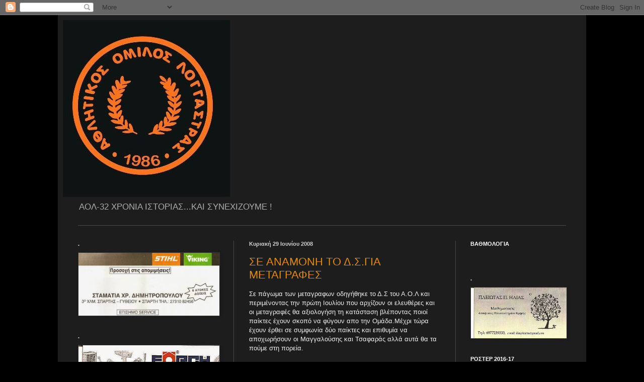

--- FILE ---
content_type: text/html; charset=UTF-8
request_url: https://aologgastras.blogspot.com/2008/06/
body_size: 22259
content:
<!DOCTYPE html>
<html class='v2' dir='ltr' lang='el'>
<head>
<link href='https://www.blogger.com/static/v1/widgets/335934321-css_bundle_v2.css' rel='stylesheet' type='text/css'/>
<meta content='width=1100' name='viewport'/>
<meta content='text/html; charset=UTF-8' http-equiv='Content-Type'/>
<meta content='blogger' name='generator'/>
<link href='https://aologgastras.blogspot.com/favicon.ico' rel='icon' type='image/x-icon'/>
<link href='http://aologgastras.blogspot.com/2008/06/' rel='canonical'/>
<link rel="alternate" type="application/atom+xml" title="Α.Ο.Λ- 32 ΧΡΟΝΙΑ ΙΣΤΟΡΙΑΣ...ΚΑΙ ΣΥΝΕΧΙΖΟΥΜΕ ! - Atom" href="https://aologgastras.blogspot.com/feeds/posts/default" />
<link rel="alternate" type="application/rss+xml" title="Α.Ο.Λ- 32 ΧΡΟΝΙΑ ΙΣΤΟΡΙΑΣ...ΚΑΙ ΣΥΝΕΧΙΖΟΥΜΕ ! - RSS" href="https://aologgastras.blogspot.com/feeds/posts/default?alt=rss" />
<link rel="service.post" type="application/atom+xml" title="Α.Ο.Λ- 32 ΧΡΟΝΙΑ ΙΣΤΟΡΙΑΣ...ΚΑΙ ΣΥΝΕΧΙΖΟΥΜΕ ! - Atom" href="https://www.blogger.com/feeds/4911437657406824149/posts/default" />
<!--Can't find substitution for tag [blog.ieCssRetrofitLinks]-->
<meta content='http://aologgastras.blogspot.com/2008/06/' property='og:url'/>
<meta content='Α.Ο.Λ- 32 ΧΡΟΝΙΑ ΙΣΤΟΡΙΑΣ...ΚΑΙ ΣΥΝΕΧΙΖΟΥΜΕ !' property='og:title'/>
<meta content='ΑΟΛ-32 ΧΡΟΝΙΑ ΙΣΤΟΡΙΑΣ...ΚΑΙ ΣΥΝΕΧΙΖΟΥΜΕ !' property='og:description'/>
<title>Α.Ο.Λ- 32 ΧΡΟΝΙΑ ΙΣΤΟΡΙΑΣ...ΚΑΙ ΣΥΝΕΧΙΖΟΥΜΕ !: Ιουνίου 2008</title>
<style id='page-skin-1' type='text/css'><!--
/*
-----------------------------------------------
Blogger Template Style
Name:     Simple
Designer: Blogger
URL:      www.blogger.com
----------------------------------------------- */
/* Content
----------------------------------------------- */
body {
font: normal normal 12px Arial, Tahoma, Helvetica, FreeSans, sans-serif;
color: #eeeeee;
background: #000000 none repeat scroll top left;
padding: 0 40px 40px 40px;
}
html body .region-inner {
min-width: 0;
max-width: 100%;
width: auto;
}
h2 {
font-size: 22px;
}
a:link {
text-decoration:none;
color: #e48900;
}
a:visited {
text-decoration:none;
color: #d47700;
}
a:hover {
text-decoration:underline;
color: #d47700;
}
.body-fauxcolumn-outer .fauxcolumn-inner {
background: transparent none repeat scroll top left;
_background-image: none;
}
.body-fauxcolumn-outer .cap-top {
position: absolute;
z-index: 1;
height: 400px;
width: 100%;
}
.body-fauxcolumn-outer .cap-top .cap-left {
width: 100%;
background: transparent none repeat-x scroll top left;
_background-image: none;
}
.content-outer {
-moz-box-shadow: 0 0 40px rgba(0, 0, 0, .15);
-webkit-box-shadow: 0 0 5px rgba(0, 0, 0, .15);
-goog-ms-box-shadow: 0 0 10px #333333;
box-shadow: 0 0 40px rgba(0, 0, 0, .15);
margin-bottom: 1px;
}
.content-inner {
padding: 10px 10px;
}
.content-inner {
background-color: #1d1d1d;
}
/* Header
----------------------------------------------- */
.header-outer {
background: transparent none repeat-x scroll 0 -400px;
_background-image: none;
}
.Header h1 {
font: normal normal 60px Arial, Tahoma, Helvetica, FreeSans, sans-serif;
color: #ffffff;
text-shadow: -1px -1px 1px rgba(0, 0, 0, .2);
}
.Header h1 a {
color: #ffffff;
}
.Header .description {
font-size: 140%;
color: #ababab;
}
.header-inner .Header .titlewrapper {
padding: 22px 30px;
}
.header-inner .Header .descriptionwrapper {
padding: 0 30px;
}
/* Tabs
----------------------------------------------- */
.tabs-inner .section:first-child {
border-top: 1px solid #494949;
}
.tabs-inner .section:first-child ul {
margin-top: -1px;
border-top: 1px solid #494949;
border-left: 0 solid #494949;
border-right: 0 solid #494949;
}
.tabs-inner .widget ul {
background: #383838 none repeat-x scroll 0 -800px;
_background-image: none;
border-bottom: 1px solid #494949;
margin-top: 0;
margin-left: -30px;
margin-right: -30px;
}
.tabs-inner .widget li a {
display: inline-block;
padding: .6em 1em;
font: normal normal 14px Arial, Tahoma, Helvetica, FreeSans, sans-serif;
color: #9a9a9a;
border-left: 1px solid #1d1d1d;
border-right: 0 solid #494949;
}
.tabs-inner .widget li:first-child a {
border-left: none;
}
.tabs-inner .widget li.selected a, .tabs-inner .widget li a:hover {
color: #ffffff;
background-color: #000000;
text-decoration: none;
}
/* Columns
----------------------------------------------- */
.main-outer {
border-top: 0 solid #494949;
}
.fauxcolumn-left-outer .fauxcolumn-inner {
border-right: 1px solid #494949;
}
.fauxcolumn-right-outer .fauxcolumn-inner {
border-left: 1px solid #494949;
}
/* Headings
----------------------------------------------- */
div.widget > h2,
div.widget h2.title {
margin: 0 0 1em 0;
font: normal bold 11px Arial, Tahoma, Helvetica, FreeSans, sans-serif;
color: #ffffff;
}
/* Widgets
----------------------------------------------- */
.widget .zippy {
color: #9a9a9a;
text-shadow: 2px 2px 1px rgba(0, 0, 0, .1);
}
.widget .popular-posts ul {
list-style: none;
}
/* Posts
----------------------------------------------- */
h2.date-header {
font: normal bold 11px Arial, Tahoma, Helvetica, FreeSans, sans-serif;
}
.date-header span {
background-color: transparent;
color: #cccccc;
padding: inherit;
letter-spacing: inherit;
margin: inherit;
}
.main-inner {
padding-top: 30px;
padding-bottom: 30px;
}
.main-inner .column-center-inner {
padding: 0 15px;
}
.main-inner .column-center-inner .section {
margin: 0 15px;
}
.post {
margin: 0 0 25px 0;
}
h3.post-title, .comments h4 {
font: normal normal 22px Arial, Tahoma, Helvetica, FreeSans, sans-serif;
margin: .75em 0 0;
}
.post-body {
font-size: 110%;
line-height: 1.4;
position: relative;
}
.post-body img, .post-body .tr-caption-container, .Profile img, .Image img,
.BlogList .item-thumbnail img {
padding: 0;
background: #343434;
border: 1px solid #343434;
-moz-box-shadow: 1px 1px 5px rgba(0, 0, 0, .1);
-webkit-box-shadow: 1px 1px 5px rgba(0, 0, 0, .1);
box-shadow: 1px 1px 5px rgba(0, 0, 0, .1);
}
.post-body img, .post-body .tr-caption-container {
padding: 1px;
}
.post-body .tr-caption-container {
color: #cccccc;
}
.post-body .tr-caption-container img {
padding: 0;
background: transparent;
border: none;
-moz-box-shadow: 0 0 0 rgba(0, 0, 0, .1);
-webkit-box-shadow: 0 0 0 rgba(0, 0, 0, .1);
box-shadow: 0 0 0 rgba(0, 0, 0, .1);
}
.post-header {
margin: 0 0 1.5em;
line-height: 1.6;
font-size: 90%;
}
.post-footer {
margin: 20px -2px 0;
padding: 5px 10px;
color: #8a8a8a;
background-color: #3f3f3f;
border-bottom: 1px solid #4c4c4c;
line-height: 1.6;
font-size: 90%;
}
#comments .comment-author {
padding-top: 1.5em;
border-top: 1px solid #494949;
background-position: 0 1.5em;
}
#comments .comment-author:first-child {
padding-top: 0;
border-top: none;
}
.avatar-image-container {
margin: .2em 0 0;
}
#comments .avatar-image-container img {
border: 1px solid #343434;
}
/* Comments
----------------------------------------------- */
.comments .comments-content .icon.blog-author {
background-repeat: no-repeat;
background-image: url([data-uri]);
}
.comments .comments-content .loadmore a {
border-top: 1px solid #9a9a9a;
border-bottom: 1px solid #9a9a9a;
}
.comments .comment-thread.inline-thread {
background-color: #3f3f3f;
}
.comments .continue {
border-top: 2px solid #9a9a9a;
}
/* Accents
---------------------------------------------- */
.section-columns td.columns-cell {
border-left: 1px solid #494949;
}
.blog-pager {
background: transparent none no-repeat scroll top center;
}
.blog-pager-older-link, .home-link,
.blog-pager-newer-link {
background-color: #1d1d1d;
padding: 5px;
}
.footer-outer {
border-top: 0 dashed #bbbbbb;
}
/* Mobile
----------------------------------------------- */
body.mobile  {
background-size: auto;
}
.mobile .body-fauxcolumn-outer {
background: transparent none repeat scroll top left;
}
.mobile .body-fauxcolumn-outer .cap-top {
background-size: 100% auto;
}
.mobile .content-outer {
-webkit-box-shadow: 0 0 3px rgba(0, 0, 0, .15);
box-shadow: 0 0 3px rgba(0, 0, 0, .15);
}
.mobile .tabs-inner .widget ul {
margin-left: 0;
margin-right: 0;
}
.mobile .post {
margin: 0;
}
.mobile .main-inner .column-center-inner .section {
margin: 0;
}
.mobile .date-header span {
padding: 0.1em 10px;
margin: 0 -10px;
}
.mobile h3.post-title {
margin: 0;
}
.mobile .blog-pager {
background: transparent none no-repeat scroll top center;
}
.mobile .footer-outer {
border-top: none;
}
.mobile .main-inner, .mobile .footer-inner {
background-color: #1d1d1d;
}
.mobile-index-contents {
color: #eeeeee;
}
.mobile-link-button {
background-color: #e48900;
}
.mobile-link-button a:link, .mobile-link-button a:visited {
color: #ffffff;
}
.mobile .tabs-inner .section:first-child {
border-top: none;
}
.mobile .tabs-inner .PageList .widget-content {
background-color: #000000;
color: #ffffff;
border-top: 1px solid #494949;
border-bottom: 1px solid #494949;
}
.mobile .tabs-inner .PageList .widget-content .pagelist-arrow {
border-left: 1px solid #494949;
}

--></style>
<style id='template-skin-1' type='text/css'><!--
body {
min-width: 1050px;
}
.content-outer, .content-fauxcolumn-outer, .region-inner {
min-width: 1050px;
max-width: 1050px;
_width: 1050px;
}
.main-inner .columns {
padding-left: 340px;
padding-right: 250px;
}
.main-inner .fauxcolumn-center-outer {
left: 340px;
right: 250px;
/* IE6 does not respect left and right together */
_width: expression(this.parentNode.offsetWidth -
parseInt("340px") -
parseInt("250px") + 'px');
}
.main-inner .fauxcolumn-left-outer {
width: 340px;
}
.main-inner .fauxcolumn-right-outer {
width: 250px;
}
.main-inner .column-left-outer {
width: 340px;
right: 100%;
margin-left: -340px;
}
.main-inner .column-right-outer {
width: 250px;
margin-right: -250px;
}
#layout {
min-width: 0;
}
#layout .content-outer {
min-width: 0;
width: 800px;
}
#layout .region-inner {
min-width: 0;
width: auto;
}
body#layout div.add_widget {
padding: 8px;
}
body#layout div.add_widget a {
margin-left: 32px;
}
--></style>
<link href='https://www.blogger.com/dyn-css/authorization.css?targetBlogID=4911437657406824149&amp;zx=3c0de9f5-ec79-405c-9476-cc9fcfe936d3' media='none' onload='if(media!=&#39;all&#39;)media=&#39;all&#39;' rel='stylesheet'/><noscript><link href='https://www.blogger.com/dyn-css/authorization.css?targetBlogID=4911437657406824149&amp;zx=3c0de9f5-ec79-405c-9476-cc9fcfe936d3' rel='stylesheet'/></noscript>
<meta name='google-adsense-platform-account' content='ca-host-pub-1556223355139109'/>
<meta name='google-adsense-platform-domain' content='blogspot.com'/>

</head>
<body class='loading variant-dark'>
<div class='navbar section' id='navbar' name='Navbar'><div class='widget Navbar' data-version='1' id='Navbar1'><script type="text/javascript">
    function setAttributeOnload(object, attribute, val) {
      if(window.addEventListener) {
        window.addEventListener('load',
          function(){ object[attribute] = val; }, false);
      } else {
        window.attachEvent('onload', function(){ object[attribute] = val; });
      }
    }
  </script>
<div id="navbar-iframe-container"></div>
<script type="text/javascript" src="https://apis.google.com/js/platform.js"></script>
<script type="text/javascript">
      gapi.load("gapi.iframes:gapi.iframes.style.bubble", function() {
        if (gapi.iframes && gapi.iframes.getContext) {
          gapi.iframes.getContext().openChild({
              url: 'https://www.blogger.com/navbar/4911437657406824149?origin\x3dhttps://aologgastras.blogspot.com',
              where: document.getElementById("navbar-iframe-container"),
              id: "navbar-iframe"
          });
        }
      });
    </script><script type="text/javascript">
(function() {
var script = document.createElement('script');
script.type = 'text/javascript';
script.src = '//pagead2.googlesyndication.com/pagead/js/google_top_exp.js';
var head = document.getElementsByTagName('head')[0];
if (head) {
head.appendChild(script);
}})();
</script>
</div></div>
<div class='body-fauxcolumns'>
<div class='fauxcolumn-outer body-fauxcolumn-outer'>
<div class='cap-top'>
<div class='cap-left'></div>
<div class='cap-right'></div>
</div>
<div class='fauxborder-left'>
<div class='fauxborder-right'></div>
<div class='fauxcolumn-inner'>
</div>
</div>
<div class='cap-bottom'>
<div class='cap-left'></div>
<div class='cap-right'></div>
</div>
</div>
</div>
<div class='content'>
<div class='content-fauxcolumns'>
<div class='fauxcolumn-outer content-fauxcolumn-outer'>
<div class='cap-top'>
<div class='cap-left'></div>
<div class='cap-right'></div>
</div>
<div class='fauxborder-left'>
<div class='fauxborder-right'></div>
<div class='fauxcolumn-inner'>
</div>
</div>
<div class='cap-bottom'>
<div class='cap-left'></div>
<div class='cap-right'></div>
</div>
</div>
</div>
<div class='content-outer'>
<div class='content-cap-top cap-top'>
<div class='cap-left'></div>
<div class='cap-right'></div>
</div>
<div class='fauxborder-left content-fauxborder-left'>
<div class='fauxborder-right content-fauxborder-right'></div>
<div class='content-inner'>
<header>
<div class='header-outer'>
<div class='header-cap-top cap-top'>
<div class='cap-left'></div>
<div class='cap-right'></div>
</div>
<div class='fauxborder-left header-fauxborder-left'>
<div class='fauxborder-right header-fauxborder-right'></div>
<div class='region-inner header-inner'>
<div class='header section' id='header' name='Κεφαλίδα'><div class='widget Header' data-version='1' id='Header1'>
<div id='header-inner'>
<a href='https://aologgastras.blogspot.com/' style='display: block'>
<img alt='Α.Ο.Λ- 32 ΧΡΟΝΙΑ ΙΣΤΟΡΙΑΣ...ΚΑΙ ΣΥΝΕΧΙΖΟΥΜΕ !' height='352px; ' id='Header1_headerimg' src='https://blogger.googleusercontent.com/img/b/R29vZ2xl/AVvXsEhSRzBrI_sUPkR8mDXT-vdgJ1jNnXwbstIdfJ_jmDKPYvmzl2Zb3VzpjC8TeTHnbThwKw5pbyXh8PtmSlxAm68GDWEpv7FLyxA9uK1K-HK0wkxto8S_91mNKNsoTmW5OH5cyEa4nBvVeOuF/' style='display: block' width='333px; '/>
</a>
<div class='descriptionwrapper'>
<p class='description'><span>ΑΟΛ-32 ΧΡΟΝΙΑ ΙΣΤΟΡΙΑΣ...ΚΑΙ ΣΥΝΕΧΙΖΟΥΜΕ !</span></p>
</div>
</div>
</div></div>
</div>
</div>
<div class='header-cap-bottom cap-bottom'>
<div class='cap-left'></div>
<div class='cap-right'></div>
</div>
</div>
</header>
<div class='tabs-outer'>
<div class='tabs-cap-top cap-top'>
<div class='cap-left'></div>
<div class='cap-right'></div>
</div>
<div class='fauxborder-left tabs-fauxborder-left'>
<div class='fauxborder-right tabs-fauxborder-right'></div>
<div class='region-inner tabs-inner'>
<div class='tabs no-items section' id='crosscol' name='Σε όλες τις στήλες'></div>
<div class='tabs no-items section' id='crosscol-overflow' name='Cross-Column 2'></div>
</div>
</div>
<div class='tabs-cap-bottom cap-bottom'>
<div class='cap-left'></div>
<div class='cap-right'></div>
</div>
</div>
<div class='main-outer'>
<div class='main-cap-top cap-top'>
<div class='cap-left'></div>
<div class='cap-right'></div>
</div>
<div class='fauxborder-left main-fauxborder-left'>
<div class='fauxborder-right main-fauxborder-right'></div>
<div class='region-inner main-inner'>
<div class='columns fauxcolumns'>
<div class='fauxcolumn-outer fauxcolumn-center-outer'>
<div class='cap-top'>
<div class='cap-left'></div>
<div class='cap-right'></div>
</div>
<div class='fauxborder-left'>
<div class='fauxborder-right'></div>
<div class='fauxcolumn-inner'>
</div>
</div>
<div class='cap-bottom'>
<div class='cap-left'></div>
<div class='cap-right'></div>
</div>
</div>
<div class='fauxcolumn-outer fauxcolumn-left-outer'>
<div class='cap-top'>
<div class='cap-left'></div>
<div class='cap-right'></div>
</div>
<div class='fauxborder-left'>
<div class='fauxborder-right'></div>
<div class='fauxcolumn-inner'>
</div>
</div>
<div class='cap-bottom'>
<div class='cap-left'></div>
<div class='cap-right'></div>
</div>
</div>
<div class='fauxcolumn-outer fauxcolumn-right-outer'>
<div class='cap-top'>
<div class='cap-left'></div>
<div class='cap-right'></div>
</div>
<div class='fauxborder-left'>
<div class='fauxborder-right'></div>
<div class='fauxcolumn-inner'>
</div>
</div>
<div class='cap-bottom'>
<div class='cap-left'></div>
<div class='cap-right'></div>
</div>
</div>
<!-- corrects IE6 width calculation -->
<div class='columns-inner'>
<div class='column-center-outer'>
<div class='column-center-inner'>
<div class='main section' id='main' name='Κύριος'><div class='widget Blog' data-version='1' id='Blog1'>
<div class='blog-posts hfeed'>

          <div class="date-outer">
        
<h2 class='date-header'><span>Κυριακή 29 Ιουνίου 2008</span></h2>

          <div class="date-posts">
        
<div class='post-outer'>
<div class='post hentry uncustomized-post-template' itemprop='blogPost' itemscope='itemscope' itemtype='http://schema.org/BlogPosting'>
<meta content='4911437657406824149' itemprop='blogId'/>
<meta content='5564583221676085677' itemprop='postId'/>
<a name='5564583221676085677'></a>
<h3 class='post-title entry-title' itemprop='name'>
<a href='https://aologgastras.blogspot.com/2008/06/blog-post_29.html'>ΣΕ ΑΝΑΜΟΝΗ ΤΟ Δ.Σ.ΓΙΑ ΜΕΤΑΓΡΑΦΕΣ</a>
</h3>
<div class='post-header'>
<div class='post-header-line-1'></div>
</div>
<div class='post-body entry-content' id='post-body-5564583221676085677' itemprop='description articleBody'>
Σε πάγωμα των μεταγραφων οδηγήθηκε το Δ.Σ του Α.Ο.Λ και περιμένοντας την πρώτη Ιουλίου που αρχίζουν οι ελευθέρες και οι μεταγραφές θα αξιολογήση τη κατάσταση βλέποντας ποιοί παίκτες έχουν σκοπό να φύγουν απο την Ομάδα.Μέχρι τώρα έχουν έρθει σε συμφωνία δύο παίκτες και επιθυμία να αποχωρήσουν οι Μαγγαλούσης και Τσαφαράς αλλά αυτά θα τα πούμε στη πορεία.
<div style='clear: both;'></div>
</div>
<div class='post-footer'>
<div class='post-footer-line post-footer-line-1'>
<span class='post-author vcard'>
Αναρτήθηκε από
<span class='fn' itemprop='author' itemscope='itemscope' itemtype='http://schema.org/Person'>
<meta content='https://www.blogger.com/profile/16471800009230891599' itemprop='url'/>
<a class='g-profile' href='https://www.blogger.com/profile/16471800009230891599' rel='author' title='author profile'>
<span itemprop='name'>aolistas</span>
</a>
</span>
</span>
<span class='post-timestamp'>
στις
<meta content='http://aologgastras.blogspot.com/2008/06/blog-post_29.html' itemprop='url'/>
<a class='timestamp-link' href='https://aologgastras.blogspot.com/2008/06/blog-post_29.html' rel='bookmark' title='permanent link'><abbr class='published' itemprop='datePublished' title='2008-06-29T14:12:00+03:00'>2:12&#8239;μ.μ.</abbr></a>
</span>
<span class='post-comment-link'>
<a class='comment-link' href='https://www.blogger.com/comment/fullpage/post/4911437657406824149/5564583221676085677' onclick='javascript:window.open(this.href, "bloggerPopup", "toolbar=0,location=0,statusbar=1,menubar=0,scrollbars=yes,width=640,height=500"); return false;'>
Δεν υπάρχουν σχόλια:
  </a>
</span>
<span class='post-icons'>
<span class='item-action'>
<a href='https://www.blogger.com/email-post/4911437657406824149/5564583221676085677' title='Αποστολή ανάρτησης'>
<img alt='' class='icon-action' height='13' src='https://resources.blogblog.com/img/icon18_email.gif' width='18'/>
</a>
</span>
<span class='item-control blog-admin pid-1987498780'>
<a href='https://www.blogger.com/post-edit.g?blogID=4911437657406824149&postID=5564583221676085677&from=pencil' title='Επεξεργασία ανάρτησης'>
<img alt='' class='icon-action' height='18' src='https://resources.blogblog.com/img/icon18_edit_allbkg.gif' width='18'/>
</a>
</span>
</span>
<div class='post-share-buttons goog-inline-block'>
</div>
</div>
<div class='post-footer-line post-footer-line-2'>
<span class='post-labels'>
</span>
</div>
<div class='post-footer-line post-footer-line-3'>
<span class='post-location'>
</span>
</div>
</div>
</div>
</div>

          </div></div>
        

          <div class="date-outer">
        
<h2 class='date-header'><span>Τρίτη 24 Ιουνίου 2008</span></h2>

          <div class="date-posts">
        
<div class='post-outer'>
<div class='post hentry uncustomized-post-template' itemprop='blogPost' itemscope='itemscope' itemtype='http://schema.org/BlogPosting'>
<meta content='4911437657406824149' itemprop='blogId'/>
<meta content='8186584580998809212' itemprop='postId'/>
<a name='8186584580998809212'></a>
<h3 class='post-title entry-title' itemprop='name'>
<a href='https://aologgastras.blogspot.com/2008/06/blog-post_24.html'>ΝΕΑ ΑΠΟ ΜΕΤΑΓΡΑΦΕΣ</a>
</h3>
<div class='post-header'>
<div class='post-header-line-1'></div>
</div>
<div class='post-body entry-content' id='post-body-8186584580998809212' itemprop='description articleBody'>
Συνεχίζονται οι επαφες με παίκτες και είδη έχουν τελειώσει τρείς μεταγραφές(2 κάτω των 21) και αναμένονται και άλλες.Απο τους παλιούς έχουν φύγει 2 και περιμένουμε απάντηση για άλλους 3.Ονόματα θα ανακοινωθούν απο πρώτη του Ιουλίου να μιλάμε με σιγουριά.Τώρα με το γήπεδο η Ομάδες μας θα παίζουν στο Ενωσιακό και θα γίνει συνάντηση με την Ε.Π.Σ για τις χρεώσεις που θα γίνουν στο γήπεδο,περιμένουμε και το Δήμο γιατι οπως είναι γνωστό το γήπεδο είναι εντός του Δήμου Μυστρά.Τέλος απο Δευτέρα θα αρχίσουν να μοιράζονται οι κλήροι για το Πανηγήρι της Παναγίας.εδώ θα θέλαμε να ευχαριστήσουμε τους χορηγούς για τα δώρα που έβαλαν και για την έκδοση των κλήρων.<br />ΧΟΡΗΓΟΙ<br />ΚΟΤΣΟΒΟΛΟΣ<br />ΚΟΛΥΒΗΡΑΣ-ΟΙΚΟΔΟΜΙΚΕΣ ΕΠΙΧΕΙΡΗΣΕΙΣ<br />RAGAZZI-ΝΑΓΟΥ ΣΟΦΙΑ<br />ΓΕΩΡΓΑΝΕΣ ΠΑΝΑΓΙΩΤΗΣ<br />ΑΡΓΥΡΟΠΟΥΛΟΣ ΑΠΟΣΤΟΛΗΣ<br />ΓΙΑΝΝΟΠΟΥΛΟΣ-ΧΡΩΜΑΤΑ<br />ΚΟΥΖΙΝΟΤΕΧΝΙΚΗ-ΓΡΟΥΜΠΟΣ<br />ΒΛΑΧΟΣ ΓΙΩΡΓΟΣ-ΑΝΑΨΥΚΤΙΚΑ-ΦΙΑΛΕΣ-ΠΟΤΑ
<div style='clear: both;'></div>
</div>
<div class='post-footer'>
<div class='post-footer-line post-footer-line-1'>
<span class='post-author vcard'>
Αναρτήθηκε από
<span class='fn' itemprop='author' itemscope='itemscope' itemtype='http://schema.org/Person'>
<meta content='https://www.blogger.com/profile/16471800009230891599' itemprop='url'/>
<a class='g-profile' href='https://www.blogger.com/profile/16471800009230891599' rel='author' title='author profile'>
<span itemprop='name'>aolistas</span>
</a>
</span>
</span>
<span class='post-timestamp'>
στις
<meta content='http://aologgastras.blogspot.com/2008/06/blog-post_24.html' itemprop='url'/>
<a class='timestamp-link' href='https://aologgastras.blogspot.com/2008/06/blog-post_24.html' rel='bookmark' title='permanent link'><abbr class='published' itemprop='datePublished' title='2008-06-24T21:32:00+03:00'>9:32&#8239;μ.μ.</abbr></a>
</span>
<span class='post-comment-link'>
<a class='comment-link' href='https://www.blogger.com/comment/fullpage/post/4911437657406824149/8186584580998809212' onclick='javascript:window.open(this.href, "bloggerPopup", "toolbar=0,location=0,statusbar=1,menubar=0,scrollbars=yes,width=640,height=500"); return false;'>
Δεν υπάρχουν σχόλια:
  </a>
</span>
<span class='post-icons'>
<span class='item-action'>
<a href='https://www.blogger.com/email-post/4911437657406824149/8186584580998809212' title='Αποστολή ανάρτησης'>
<img alt='' class='icon-action' height='13' src='https://resources.blogblog.com/img/icon18_email.gif' width='18'/>
</a>
</span>
<span class='item-control blog-admin pid-1987498780'>
<a href='https://www.blogger.com/post-edit.g?blogID=4911437657406824149&postID=8186584580998809212&from=pencil' title='Επεξεργασία ανάρτησης'>
<img alt='' class='icon-action' height='18' src='https://resources.blogblog.com/img/icon18_edit_allbkg.gif' width='18'/>
</a>
</span>
</span>
<div class='post-share-buttons goog-inline-block'>
</div>
</div>
<div class='post-footer-line post-footer-line-2'>
<span class='post-labels'>
</span>
</div>
<div class='post-footer-line post-footer-line-3'>
<span class='post-location'>
</span>
</div>
</div>
</div>
</div>

          </div></div>
        

          <div class="date-outer">
        
<h2 class='date-header'><span>Δευτέρα 16 Ιουνίου 2008</span></h2>

          <div class="date-posts">
        
<div class='post-outer'>
<div class='post hentry uncustomized-post-template' itemprop='blogPost' itemscope='itemscope' itemtype='http://schema.org/BlogPosting'>
<meta content='4911437657406824149' itemprop='blogId'/>
<meta content='3233303918159984421' itemprop='postId'/>
<a name='3233303918159984421'></a>
<h3 class='post-title entry-title' itemprop='name'>
<a href='https://aologgastras.blogspot.com/2008/06/blog-post_16.html'>Ο ΣΟΥΛΤΑΝΗΣ ΝΕΟΣ ΠΡΟΠΟΝΗΤΗΣ</a>
</h3>
<div class='post-header'>
<div class='post-header-line-1'></div>
</div>
<div class='post-body entry-content' id='post-body-3233303918159984421' itemprop='description articleBody'>
Με απόφαση του Δ.Σ. νέος προπονητης για τη περίοδο 2008-2009 της ομάδας της Λογγάστρας θα είναι ο Σουλτάνης Ανδρέας. Το συμβούλιο μαζί με το προπονητή ξεκινάει απο σήμερα τις επαφές του με παλιούς αλλά και νέους παικτες με σκοπό ενα αξιόμαχο σύνολο για τη νέα χρονιά.-
<div style='clear: both;'></div>
</div>
<div class='post-footer'>
<div class='post-footer-line post-footer-line-1'>
<span class='post-author vcard'>
Αναρτήθηκε από
<span class='fn' itemprop='author' itemscope='itemscope' itemtype='http://schema.org/Person'>
<meta content='https://www.blogger.com/profile/16471800009230891599' itemprop='url'/>
<a class='g-profile' href='https://www.blogger.com/profile/16471800009230891599' rel='author' title='author profile'>
<span itemprop='name'>aolistas</span>
</a>
</span>
</span>
<span class='post-timestamp'>
στις
<meta content='http://aologgastras.blogspot.com/2008/06/blog-post_16.html' itemprop='url'/>
<a class='timestamp-link' href='https://aologgastras.blogspot.com/2008/06/blog-post_16.html' rel='bookmark' title='permanent link'><abbr class='published' itemprop='datePublished' title='2008-06-16T13:33:00+03:00'>1:33&#8239;μ.μ.</abbr></a>
</span>
<span class='post-comment-link'>
<a class='comment-link' href='https://www.blogger.com/comment/fullpage/post/4911437657406824149/3233303918159984421' onclick='javascript:window.open(this.href, "bloggerPopup", "toolbar=0,location=0,statusbar=1,menubar=0,scrollbars=yes,width=640,height=500"); return false;'>
Δεν υπάρχουν σχόλια:
  </a>
</span>
<span class='post-icons'>
<span class='item-action'>
<a href='https://www.blogger.com/email-post/4911437657406824149/3233303918159984421' title='Αποστολή ανάρτησης'>
<img alt='' class='icon-action' height='13' src='https://resources.blogblog.com/img/icon18_email.gif' width='18'/>
</a>
</span>
<span class='item-control blog-admin pid-1987498780'>
<a href='https://www.blogger.com/post-edit.g?blogID=4911437657406824149&postID=3233303918159984421&from=pencil' title='Επεξεργασία ανάρτησης'>
<img alt='' class='icon-action' height='18' src='https://resources.blogblog.com/img/icon18_edit_allbkg.gif' width='18'/>
</a>
</span>
</span>
<div class='post-share-buttons goog-inline-block'>
</div>
</div>
<div class='post-footer-line post-footer-line-2'>
<span class='post-labels'>
</span>
</div>
<div class='post-footer-line post-footer-line-3'>
<span class='post-location'>
</span>
</div>
</div>
</div>
</div>

          </div></div>
        

          <div class="date-outer">
        
<h2 class='date-header'><span>Κυριακή 15 Ιουνίου 2008</span></h2>

          <div class="date-posts">
        
<div class='post-outer'>
<div class='post hentry uncustomized-post-template' itemprop='blogPost' itemscope='itemscope' itemtype='http://schema.org/BlogPosting'>
<meta content='4911437657406824149' itemprop='blogId'/>
<meta content='5781496332291401826' itemprop='postId'/>
<a name='5781496332291401826'></a>
<h3 class='post-title entry-title' itemprop='name'>
<a href='https://aologgastras.blogspot.com/2008/06/blog-post_15.html'>ΣΥΜΒΟΥΛΙΟ ΓΙΑ ΠΡΟΠΟΝΗΤΗ</a>
</h3>
<div class='post-header'>
<div class='post-header-line-1'></div>
</div>
<div class='post-body entry-content' id='post-body-5781496332291401826' itemprop='description articleBody'>
Νεο συμβούλιο εχει απόψε το Δ.Σ με μοναδικό θέμα τη θέση προπονητή στη μεγάλη ομάδα,έχουν προταθεί κάποια ονόματα τα οποία θα μελετηθούν περισότερο στον οικονομικό τομέα,βέβαια υπάρχει και η περίπτωση του πρώην προέδρου Σουλτάνη Αν. ο οποίος αν αναλάβει τις τύχες της ομάδας θα είναι χωρίς χρήματα,τώρα βέβαια είναι προπονητης και στη παιδική.Εν αναμονή εξελίξεων το βράδυ.-
<div style='clear: both;'></div>
</div>
<div class='post-footer'>
<div class='post-footer-line post-footer-line-1'>
<span class='post-author vcard'>
Αναρτήθηκε από
<span class='fn' itemprop='author' itemscope='itemscope' itemtype='http://schema.org/Person'>
<meta content='https://www.blogger.com/profile/16471800009230891599' itemprop='url'/>
<a class='g-profile' href='https://www.blogger.com/profile/16471800009230891599' rel='author' title='author profile'>
<span itemprop='name'>aolistas</span>
</a>
</span>
</span>
<span class='post-timestamp'>
στις
<meta content='http://aologgastras.blogspot.com/2008/06/blog-post_15.html' itemprop='url'/>
<a class='timestamp-link' href='https://aologgastras.blogspot.com/2008/06/blog-post_15.html' rel='bookmark' title='permanent link'><abbr class='published' itemprop='datePublished' title='2008-06-15T14:44:00+03:00'>2:44&#8239;μ.μ.</abbr></a>
</span>
<span class='post-comment-link'>
<a class='comment-link' href='https://www.blogger.com/comment/fullpage/post/4911437657406824149/5781496332291401826' onclick='javascript:window.open(this.href, "bloggerPopup", "toolbar=0,location=0,statusbar=1,menubar=0,scrollbars=yes,width=640,height=500"); return false;'>
Δεν υπάρχουν σχόλια:
  </a>
</span>
<span class='post-icons'>
<span class='item-action'>
<a href='https://www.blogger.com/email-post/4911437657406824149/5781496332291401826' title='Αποστολή ανάρτησης'>
<img alt='' class='icon-action' height='13' src='https://resources.blogblog.com/img/icon18_email.gif' width='18'/>
</a>
</span>
<span class='item-control blog-admin pid-1987498780'>
<a href='https://www.blogger.com/post-edit.g?blogID=4911437657406824149&postID=5781496332291401826&from=pencil' title='Επεξεργασία ανάρτησης'>
<img alt='' class='icon-action' height='18' src='https://resources.blogblog.com/img/icon18_edit_allbkg.gif' width='18'/>
</a>
</span>
</span>
<div class='post-share-buttons goog-inline-block'>
</div>
</div>
<div class='post-footer-line post-footer-line-2'>
<span class='post-labels'>
</span>
</div>
<div class='post-footer-line post-footer-line-3'>
<span class='post-location'>
</span>
</div>
</div>
</div>
</div>

          </div></div>
        

          <div class="date-outer">
        
<h2 class='date-header'><span>Σάββατο 14 Ιουνίου 2008</span></h2>

          <div class="date-posts">
        
<div class='post-outer'>
<div class='post hentry uncustomized-post-template' itemprop='blogPost' itemscope='itemscope' itemtype='http://schema.org/BlogPosting'>
<meta content='4911437657406824149' itemprop='blogId'/>
<meta content='1151772176113431206' itemprop='postId'/>
<a name='1151772176113431206'></a>
<h3 class='post-title entry-title' itemprop='name'>
<a href='https://aologgastras.blogspot.com/2008/06/blog-post_4352.html'>ΤΟ ΝΕΟ Δ.Σ</a>
</h3>
<div class='post-header'>
<div class='post-header-line-1'></div>
</div>
<div class='post-body entry-content' id='post-body-1151772176113431206' itemprop='description articleBody'>
<strong>ΠΡΟΕΔΡΟΣ</strong> - ΑΣΗΜΑΚΟΠΟΥΛΟΣ ΝΙΚΟΣ<br /><strong>ΑΝΤΙΠΡΟΕΔΡΟΣ</strong>- ΤΣΑΚΩΝΑΣ ΑΛΕΚΟΣ<br /><strong>ΓΕΝ.ΓΡΑΜΑΤΕΑΣ</strong>-ΒΑΣΙΛΑΚΟΣ ΔΗΜΗΤΡΗΣ<br /><strong>ΤΑΜΙΑΣ</strong>-ΓΕΩΡΓΑΝΕΣ ΝΙΚΟΣ<br /><strong>ΕΦΟΡΟΣ</strong>-ΝΙΚΟΛΟΠΟΥΛΟΣ ΣΤΡΑΤΗΣ<br /><strong>ΑΝΑΠΛΗΡΩΜΑΤΙΚΟΙ</strong><br />ΠΑΝΑΓΑΚΗΣ ΤΑΚΗΣ<br />ΤΣΙΓΚΑΝΕΣ ΓΙΩΡΓΟΣ
<div style='clear: both;'></div>
</div>
<div class='post-footer'>
<div class='post-footer-line post-footer-line-1'>
<span class='post-author vcard'>
Αναρτήθηκε από
<span class='fn' itemprop='author' itemscope='itemscope' itemtype='http://schema.org/Person'>
<meta content='https://www.blogger.com/profile/16471800009230891599' itemprop='url'/>
<a class='g-profile' href='https://www.blogger.com/profile/16471800009230891599' rel='author' title='author profile'>
<span itemprop='name'>aolistas</span>
</a>
</span>
</span>
<span class='post-timestamp'>
στις
<meta content='http://aologgastras.blogspot.com/2008/06/blog-post_4352.html' itemprop='url'/>
<a class='timestamp-link' href='https://aologgastras.blogspot.com/2008/06/blog-post_4352.html' rel='bookmark' title='permanent link'><abbr class='published' itemprop='datePublished' title='2008-06-14T09:42:00+03:00'>9:42&#8239;π.μ.</abbr></a>
</span>
<span class='post-comment-link'>
<a class='comment-link' href='https://www.blogger.com/comment/fullpage/post/4911437657406824149/1151772176113431206' onclick='javascript:window.open(this.href, "bloggerPopup", "toolbar=0,location=0,statusbar=1,menubar=0,scrollbars=yes,width=640,height=500"); return false;'>
Δεν υπάρχουν σχόλια:
  </a>
</span>
<span class='post-icons'>
<span class='item-action'>
<a href='https://www.blogger.com/email-post/4911437657406824149/1151772176113431206' title='Αποστολή ανάρτησης'>
<img alt='' class='icon-action' height='13' src='https://resources.blogblog.com/img/icon18_email.gif' width='18'/>
</a>
</span>
<span class='item-control blog-admin pid-1987498780'>
<a href='https://www.blogger.com/post-edit.g?blogID=4911437657406824149&postID=1151772176113431206&from=pencil' title='Επεξεργασία ανάρτησης'>
<img alt='' class='icon-action' height='18' src='https://resources.blogblog.com/img/icon18_edit_allbkg.gif' width='18'/>
</a>
</span>
</span>
<div class='post-share-buttons goog-inline-block'>
</div>
</div>
<div class='post-footer-line post-footer-line-2'>
<span class='post-labels'>
</span>
</div>
<div class='post-footer-line post-footer-line-3'>
<span class='post-location'>
</span>
</div>
</div>
</div>
</div>
<div class='post-outer'>
<div class='post hentry uncustomized-post-template' itemprop='blogPost' itemscope='itemscope' itemtype='http://schema.org/BlogPosting'>
<meta content='4911437657406824149' itemprop='blogId'/>
<meta content='1985504242334674330' itemprop='postId'/>
<a name='1985504242334674330'></a>
<h3 class='post-title entry-title' itemprop='name'>
<a href='https://aologgastras.blogspot.com/2008/06/blog-post_14.html'>ΠΑΡΑΙΤΗΣΗ ΠΡΟΕΔΡΟΥ</a>
</h3>
<div class='post-header'>
<div class='post-header-line-1'></div>
</div>
<div class='post-body entry-content' id='post-body-1985504242334674330' itemprop='description articleBody'>
ΤΗΝ ΑΠΟΧΩΡΗΣΗ ΤΟΥ ΑΠΟ ΤΑ ΔΙΟΙΚΗΤΙΚΑ ΤΟΥ Α.Ο.Λ ΑΝΑΚΟΙΝΩΣΕ Ο ΠΡΟΕΔΡΟΣ ΤΗΣ ΟΜΑΔΑΣ ΣΟΥΛΤΑΝΗΣ ΑΝΤΡΕΑΣ ΓΙΑ ΠΡΟΣΩΠΙΚΟΥΣ ΛΟΓΟΥΣ.ΤΟ ΣΥΜΒΟΥΛΙΟ ΣΥΝΗΛΘΕ ΕΚΤΑΚΤΟΣ ΚΑΙ ΑΦΟΥ ΑΠΟΔΕΧΘΗΚΕ ΤΗ ΠΑΡΑΙΤΗΣΗ ΠΡΟΧΩΡΗΣΕ ΣΕ ΔΙΑΔΙΚΑΣΙΕΣ ΑΝΑΔΕΙΞΗΣ ΝΕΟΥ ΠΡΟΕΔΡΟΥ.ΜΕΤΑ ΑΠΟ ΣΥΜΦΩΝΙΑ ΟΛΩΝ ΝΕΟΣ ΠΡΟΕΔΡΟΣ ΤΗΣ ΟΜΑΔΟΣ ΓΙΑ ΤΗ ΧΡΟΝΙΑ ΠΟΥ ΕΡΧΕΤΑΙ ΘΑ ΕΙΝΑΙ Ο ΑΣΗΜΑΚΟΠΟΥΛΟΣ ΝΙΚΟΣ.
<div style='clear: both;'></div>
</div>
<div class='post-footer'>
<div class='post-footer-line post-footer-line-1'>
<span class='post-author vcard'>
Αναρτήθηκε από
<span class='fn' itemprop='author' itemscope='itemscope' itemtype='http://schema.org/Person'>
<meta content='https://www.blogger.com/profile/16471800009230891599' itemprop='url'/>
<a class='g-profile' href='https://www.blogger.com/profile/16471800009230891599' rel='author' title='author profile'>
<span itemprop='name'>aolistas</span>
</a>
</span>
</span>
<span class='post-timestamp'>
στις
<meta content='http://aologgastras.blogspot.com/2008/06/blog-post_14.html' itemprop='url'/>
<a class='timestamp-link' href='https://aologgastras.blogspot.com/2008/06/blog-post_14.html' rel='bookmark' title='permanent link'><abbr class='published' itemprop='datePublished' title='2008-06-14T09:22:00+03:00'>9:22&#8239;π.μ.</abbr></a>
</span>
<span class='post-comment-link'>
<a class='comment-link' href='https://www.blogger.com/comment/fullpage/post/4911437657406824149/1985504242334674330' onclick='javascript:window.open(this.href, "bloggerPopup", "toolbar=0,location=0,statusbar=1,menubar=0,scrollbars=yes,width=640,height=500"); return false;'>
Δεν υπάρχουν σχόλια:
  </a>
</span>
<span class='post-icons'>
<span class='item-action'>
<a href='https://www.blogger.com/email-post/4911437657406824149/1985504242334674330' title='Αποστολή ανάρτησης'>
<img alt='' class='icon-action' height='13' src='https://resources.blogblog.com/img/icon18_email.gif' width='18'/>
</a>
</span>
<span class='item-control blog-admin pid-1987498780'>
<a href='https://www.blogger.com/post-edit.g?blogID=4911437657406824149&postID=1985504242334674330&from=pencil' title='Επεξεργασία ανάρτησης'>
<img alt='' class='icon-action' height='18' src='https://resources.blogblog.com/img/icon18_edit_allbkg.gif' width='18'/>
</a>
</span>
</span>
<div class='post-share-buttons goog-inline-block'>
</div>
</div>
<div class='post-footer-line post-footer-line-2'>
<span class='post-labels'>
</span>
</div>
<div class='post-footer-line post-footer-line-3'>
<span class='post-location'>
</span>
</div>
</div>
</div>
</div>

          </div></div>
        

          <div class="date-outer">
        
<h2 class='date-header'><span>Τρίτη 10 Ιουνίου 2008</span></h2>

          <div class="date-posts">
        
<div class='post-outer'>
<div class='post hentry uncustomized-post-template' itemprop='blogPost' itemscope='itemscope' itemtype='http://schema.org/BlogPosting'>
<meta content='4911437657406824149' itemprop='blogId'/>
<meta content='5695970878881076984' itemprop='postId'/>
<a name='5695970878881076984'></a>
<h3 class='post-title entry-title' itemprop='name'>
<a href='https://aologgastras.blogspot.com/2008/06/blog-post_10.html'>ΞΕΚΙΝΗΜΑ ΓΙΑ ΤΟ ΠΑΝΥΓΗΡΙ ΤΗΣ ΠΑΝΑΓΙΑΣ</a>
</h3>
<div class='post-header'>
<div class='post-header-line-1'></div>
</div>
<div class='post-body entry-content' id='post-body-5695970878881076984' itemprop='description articleBody'>
Αρχισαν οι εργασίες για το πανηγήρι της ομάδας το Δεκαπεντάυγουστο και το Δ.Σ εντός των ημερών θα βγάλει τη Λαχειοφόρο Αγορά ώστε να υπάρχει χρόνος να δωθούν περισότεροι κλήροι.Αν υπάρχει κάποιος φίλος που θέλει να βάλει κάποιο δώρο η να διαφημιστεί στα μπλόκ να επικοινωνήσει με το Γενικό η με το  e mail   <a href="mailto:nick66@otenet.gr">nick66@otenet.gr</a>.
<div style='clear: both;'></div>
</div>
<div class='post-footer'>
<div class='post-footer-line post-footer-line-1'>
<span class='post-author vcard'>
Αναρτήθηκε από
<span class='fn' itemprop='author' itemscope='itemscope' itemtype='http://schema.org/Person'>
<meta content='https://www.blogger.com/profile/16471800009230891599' itemprop='url'/>
<a class='g-profile' href='https://www.blogger.com/profile/16471800009230891599' rel='author' title='author profile'>
<span itemprop='name'>aolistas</span>
</a>
</span>
</span>
<span class='post-timestamp'>
στις
<meta content='http://aologgastras.blogspot.com/2008/06/blog-post_10.html' itemprop='url'/>
<a class='timestamp-link' href='https://aologgastras.blogspot.com/2008/06/blog-post_10.html' rel='bookmark' title='permanent link'><abbr class='published' itemprop='datePublished' title='2008-06-10T20:21:00+03:00'>8:21&#8239;μ.μ.</abbr></a>
</span>
<span class='post-comment-link'>
<a class='comment-link' href='https://www.blogger.com/comment/fullpage/post/4911437657406824149/5695970878881076984' onclick='javascript:window.open(this.href, "bloggerPopup", "toolbar=0,location=0,statusbar=1,menubar=0,scrollbars=yes,width=640,height=500"); return false;'>
Δεν υπάρχουν σχόλια:
  </a>
</span>
<span class='post-icons'>
<span class='item-action'>
<a href='https://www.blogger.com/email-post/4911437657406824149/5695970878881076984' title='Αποστολή ανάρτησης'>
<img alt='' class='icon-action' height='13' src='https://resources.blogblog.com/img/icon18_email.gif' width='18'/>
</a>
</span>
<span class='item-control blog-admin pid-1987498780'>
<a href='https://www.blogger.com/post-edit.g?blogID=4911437657406824149&postID=5695970878881076984&from=pencil' title='Επεξεργασία ανάρτησης'>
<img alt='' class='icon-action' height='18' src='https://resources.blogblog.com/img/icon18_edit_allbkg.gif' width='18'/>
</a>
</span>
</span>
<div class='post-share-buttons goog-inline-block'>
</div>
</div>
<div class='post-footer-line post-footer-line-2'>
<span class='post-labels'>
</span>
</div>
<div class='post-footer-line post-footer-line-3'>
<span class='post-location'>
</span>
</div>
</div>
</div>
</div>
<div class='post-outer'>
<div class='post hentry uncustomized-post-template' itemprop='blogPost' itemscope='itemscope' itemtype='http://schema.org/BlogPosting'>
<meta content='4911437657406824149' itemprop='blogId'/>
<meta content='3299298902261827975' itemprop='postId'/>
<a name='3299298902261827975'></a>
<h3 class='post-title entry-title' itemprop='name'>
<a href='https://aologgastras.blogspot.com/2008/06/blog-post.html'>ΑΙΣΙΟΔΟΞΙΑ ΓΙΑ ΤΗ ΝΕΑ ΧΡΟΝΙΑ</a>
</h3>
<div class='post-header'>
<div class='post-header-line-1'></div>
</div>
<div class='post-body entry-content' id='post-body-3299298902261827975' itemprop='description articleBody'>
Μεγάλο ενδιαφέρον παικτών για να παίξουν στην ομάδα μας τη προσεχή αγωνιστική περίοδο τόσο νεαρών οσο και ποιο έμπειρων και αναγνωρισμένων παικτών που γνωρίζουν τη κατηγορία πολύ καλά.Το Δ.Σ της ομάδας είναι σε συνεχείς διαπραγματέυσεις με διάφορους ποδοσφαιριστές έτσι ώστε να γίνει μια σωστή αξιολόγηση με σκοπό να καληφθούν τα κενά της ομάδας.Στο θέμα προπονητή υπάρχουν επαφές με αρκετούς αλλά δεν έχουμε καταλήξει ακόμα σε κάτι σίγουρο,οταν θα υπάρχει κάτι σίγουρο θα ενημερωθεί το φίλαθλο κοινό άμεσα.<br />ΤΩΡΑ ΑΠΟ ΤΗ ΠΕΡΣΙΝΗ ΟΜΑΔΑ ΟΙ ΠΑΙΚΤΕΣ ΠΟΥ ΔΗΛΩΣΑΝ ΟΤΙ ΠΑΡΑΜΕΝΟΥΝ ΚΑΙ ΦΕΤΟΣ ΑΝΕΞΑΡΤΗΤΟΥ ΧΡΗΜΑΤΙΚΟΥ ΠΟΣΟΥ ΕΙΝΑΙ:<br />ΤΣΑΚΩΝΑΣ ΣΠΥΡΟΣ-ΤΣΑΚΩΝΑΣ ΘΟΔΟΡΟΣ-ΓΕΩΡΓΑΝΤΑΣ ΣΤΑΥΡΟΣ-ΤΣΙΓΚΑΝΕΣ ΒΑΓΓΕΛΗΣ-ΘΕΟΦΙΛΟΓΙΑΝΑΚΟΣ ΧΡΗΣΤΟΣ-ΝΙΚΟΛΑΡΟΣ ΝΙΚΟΣ-ΝΙΚΟΛΑΡΟΣ ΦΡΑΝΤΖΕΣΚΟΣ-ΚΟΝΤΖΙΑΣ ΠΑΝΑΓΙΩΤΗΣ ΚΑΙ ΦΥΣΙΚΑ ΟΙ ΠΟΙΟ ΝΕΑΡΟΙ ΒΛΑΧΟΣ ΓΙΑΝΝΗΣ -ΠΑΠΑΔΑΚΟΣ ΚΩΝ\ΝΟΣ ΚΑΙ ΟΙ ΜΙΚΡΟΙ ΤΗΣ ΑΚΑΔΗΜΙΑΣ ΠΟΥ ΠΕΡΑΣΑΝ ΤΑ 14 ΚΑΙ ΠΕΡΝΟΥΝ ΣΤΗΝ ΑΝΤΡΙΚΗ ΟΜΑΔΑ.<br />ΓΙΑ ΤΟΥΣ ΥΠΟΛΟΙΠΟΥΣ ΠΑΙΚΤΕΣ ΤΗΣ ΠΕΡΣΙΝΗΣ ΟΜΑΔΑΣ Η ΔΙΟΙΚΗΣΗ ΕΧΕΙ ΕΡΘΕΙ ΣΕ ΕΠΑΦΗ ΚΑΙ ΑΝΑΜΕΝΟΝΤΑΙ ΕΞΕΛΙΞΕΙΣ ΠΙΣΤΕΥΟΥΜΕ ΘΕΤΙΚΕΣ ΣΤΙΣ ΠΕΡΙΣΟΤΕΡΕΣ ΠΕΡΙΠΤΩΣΕΙΣ.
<div style='clear: both;'></div>
</div>
<div class='post-footer'>
<div class='post-footer-line post-footer-line-1'>
<span class='post-author vcard'>
Αναρτήθηκε από
<span class='fn' itemprop='author' itemscope='itemscope' itemtype='http://schema.org/Person'>
<meta content='https://www.blogger.com/profile/16471800009230891599' itemprop='url'/>
<a class='g-profile' href='https://www.blogger.com/profile/16471800009230891599' rel='author' title='author profile'>
<span itemprop='name'>aolistas</span>
</a>
</span>
</span>
<span class='post-timestamp'>
στις
<meta content='http://aologgastras.blogspot.com/2008/06/blog-post.html' itemprop='url'/>
<a class='timestamp-link' href='https://aologgastras.blogspot.com/2008/06/blog-post.html' rel='bookmark' title='permanent link'><abbr class='published' itemprop='datePublished' title='2008-06-10T19:40:00+03:00'>7:40&#8239;μ.μ.</abbr></a>
</span>
<span class='post-comment-link'>
<a class='comment-link' href='https://www.blogger.com/comment/fullpage/post/4911437657406824149/3299298902261827975' onclick='javascript:window.open(this.href, "bloggerPopup", "toolbar=0,location=0,statusbar=1,menubar=0,scrollbars=yes,width=640,height=500"); return false;'>
Δεν υπάρχουν σχόλια:
  </a>
</span>
<span class='post-icons'>
<span class='item-action'>
<a href='https://www.blogger.com/email-post/4911437657406824149/3299298902261827975' title='Αποστολή ανάρτησης'>
<img alt='' class='icon-action' height='13' src='https://resources.blogblog.com/img/icon18_email.gif' width='18'/>
</a>
</span>
<span class='item-control blog-admin pid-1987498780'>
<a href='https://www.blogger.com/post-edit.g?blogID=4911437657406824149&postID=3299298902261827975&from=pencil' title='Επεξεργασία ανάρτησης'>
<img alt='' class='icon-action' height='18' src='https://resources.blogblog.com/img/icon18_edit_allbkg.gif' width='18'/>
</a>
</span>
</span>
<div class='post-share-buttons goog-inline-block'>
</div>
</div>
<div class='post-footer-line post-footer-line-2'>
<span class='post-labels'>
</span>
</div>
<div class='post-footer-line post-footer-line-3'>
<span class='post-location'>
</span>
</div>
</div>
</div>
</div>

          </div></div>
        

          <div class="date-outer">
        
<h2 class='date-header'><span>Κυριακή 1 Ιουνίου 2008</span></h2>

          <div class="date-posts">
        
<div class='post-outer'>
<div class='post hentry uncustomized-post-template' itemprop='blogPost' itemscope='itemscope' itemtype='http://schema.org/BlogPosting'>
<meta content='https://blogger.googleusercontent.com/img/b/R29vZ2xl/AVvXsEiROa5wJH3-gHSHG-nnevLWHQnkB2BGJOf54XC_YSC69vv-IDVYZih1X8jN2us7Wvwppi95HMzAGCnsstlp_7mBRSSNT1Kpo5oELD-aH628qaNX_SevQ5GI8fYAjGLhvJloFZY_jxO2rhGJ/s320/a.o.l+trapezi-31-5-08+006.jpg' itemprop='image_url'/>
<meta content='4911437657406824149' itemprop='blogId'/>
<meta content='316032894694230478' itemprop='postId'/>
<a name='316032894694230478'></a>
<h3 class='post-title entry-title' itemprop='name'>
<a href='https://aologgastras.blogspot.com/2008/06/07-08.html'>ΕΚΛΕΙΣΕ ΚΑΙ ΤΥΠΙΚΑ Η ΧΡΟΝΙΑ 07-08</a>
</h3>
<div class='post-header'>
<div class='post-header-line-1'></div>
</div>
<div class='post-body entry-content' id='post-body-316032894694230478' itemprop='description articleBody'>
<a href="https://blogger.googleusercontent.com/img/b/R29vZ2xl/AVvXsEiROa5wJH3-gHSHG-nnevLWHQnkB2BGJOf54XC_YSC69vv-IDVYZih1X8jN2us7Wvwppi95HMzAGCnsstlp_7mBRSSNT1Kpo5oELD-aH628qaNX_SevQ5GI8fYAjGLhvJloFZY_jxO2rhGJ/s1600-h/a.o.l+trapezi-31-5-08+006.jpg"><img alt="" border="0" id="BLOGGER_PHOTO_ID_5206963754201363970" src="https://blogger.googleusercontent.com/img/b/R29vZ2xl/AVvXsEiROa5wJH3-gHSHG-nnevLWHQnkB2BGJOf54XC_YSC69vv-IDVYZih1X8jN2us7Wvwppi95HMzAGCnsstlp_7mBRSSNT1Kpo5oELD-aH628qaNX_SevQ5GI8fYAjGLhvJloFZY_jxO2rhGJ/s320/a.o.l+trapezi-31-5-08+006.jpg" style="DISPLAY: block; MARGIN: 0px auto 10px; CURSOR: hand; TEXT-ALIGN: center" /></a><br /><div><a href="https://blogger.googleusercontent.com/img/b/R29vZ2xl/AVvXsEguJVTxr-9RvG_GnZuzQ3InZfw3LyD8KriZevW3CH4glZwmjc_pmOknDpeKK4japTOP42die4JX1eYNf3QGL2YPYYf8bEcS-97nCskKc5hfBswyXhwP8rug_ygyzetVnlr3Zu_0f8HM-PY-/s1600-h/a.o.l+trapezi-31-5-08+004.jpg"><img alt="" border="0" id="BLOGGER_PHOTO_ID_5206963187265680882" src="https://blogger.googleusercontent.com/img/b/R29vZ2xl/AVvXsEguJVTxr-9RvG_GnZuzQ3InZfw3LyD8KriZevW3CH4glZwmjc_pmOknDpeKK4japTOP42die4JX1eYNf3QGL2YPYYf8bEcS-97nCskKc5hfBswyXhwP8rug_ygyzetVnlr3Zu_0f8HM-PY-/s320/a.o.l+trapezi-31-5-08+004.jpg" style="DISPLAY: block; MARGIN: 0px auto 10px; CURSOR: hand; TEXT-ALIGN: center" /></a><br /><br /><div><a href="https://blogger.googleusercontent.com/img/b/R29vZ2xl/AVvXsEiX51sW3sRI5qhxngvaMwCM-TmR6yVAquMAq7-ADM62l-cIHWKP83dzBHTPuMsKqPJJdtfPyuzFDQKLu7iemGUfgqVtL1kPESJVMjvwbMjnPGZepB61exGO1qtdY_iFBbxOtLpFrSOT_g7I/s1600-h/a.o.l+trapezi-31-5-08+007.jpg"><img alt="" border="0" id="BLOGGER_PHOTO_ID_5206962744884049378" src="https://blogger.googleusercontent.com/img/b/R29vZ2xl/AVvXsEiX51sW3sRI5qhxngvaMwCM-TmR6yVAquMAq7-ADM62l-cIHWKP83dzBHTPuMsKqPJJdtfPyuzFDQKLu7iemGUfgqVtL1kPESJVMjvwbMjnPGZepB61exGO1qtdY_iFBbxOtLpFrSOT_g7I/s320/a.o.l+trapezi-31-5-08+007.jpg" style="DISPLAY: block; MARGIN: 0px auto 10px; CURSOR: hand; TEXT-ALIGN: center" /></a><br /><br /><br /><div>Με δείπνο που παρέθεσε το Δ.Σ του Α.Ο.Λ τελείωσε και τυπικά η περασμένη αγωνιστική χρονιά.Απο το Δ.Σ μίλησε ο Πρόεδρος Σουλτάνης Αν. και ο Γεν.Γραμματέας Βασιλάκος Δημ. και αφού ευχαρίστησαν το προπονητή και τους παίκτες για την επιτυχημένη χρονιά είπαν οτι επιθυμούν να συνεχίσουν όλοι του χρόνου, στη συνέχεια μίλησε ο προπονητής Βλάχος Γ. και συγκηνημένος ανάφερε οτι λόγο της δουλιάς του δεν μπορεί να συνεχίσει σαν προπονητής αλλά θα βοηθήσει οπως μπορεί.Να αναφέρουμε οτι το τραπέζι εγινε στου Παναγάκη Μπάμπη στη Λογγάστρα και το αρνί ήταν προσφορά του ΓΕΩΡΓΑΝΤΑ ΣΤΑΥΡΟΥ.-</div><div>Να σημειωθεί οτι στις 24-5-08 το Δ.Σ της ομάδας είχε κάνει τραπέζι και στους μικρούς του Α.Ο.Λ στου Καρμοιρη Στ. με λαχειοφόρο αγορα στη οποια το πρώτο δώρο ήταν ενα ποδήλατο προσφορά του Πρόεδρου Λογγαστριτών CANADA Τσόπελα Χρ.-</div></div></div>
<div style='clear: both;'></div>
</div>
<div class='post-footer'>
<div class='post-footer-line post-footer-line-1'>
<span class='post-author vcard'>
Αναρτήθηκε από
<span class='fn' itemprop='author' itemscope='itemscope' itemtype='http://schema.org/Person'>
<meta content='https://www.blogger.com/profile/16471800009230891599' itemprop='url'/>
<a class='g-profile' href='https://www.blogger.com/profile/16471800009230891599' rel='author' title='author profile'>
<span itemprop='name'>aolistas</span>
</a>
</span>
</span>
<span class='post-timestamp'>
στις
<meta content='http://aologgastras.blogspot.com/2008/06/07-08.html' itemprop='url'/>
<a class='timestamp-link' href='https://aologgastras.blogspot.com/2008/06/07-08.html' rel='bookmark' title='permanent link'><abbr class='published' itemprop='datePublished' title='2008-06-01T19:56:00+03:00'>7:56&#8239;μ.μ.</abbr></a>
</span>
<span class='post-comment-link'>
<a class='comment-link' href='https://www.blogger.com/comment/fullpage/post/4911437657406824149/316032894694230478' onclick='javascript:window.open(this.href, "bloggerPopup", "toolbar=0,location=0,statusbar=1,menubar=0,scrollbars=yes,width=640,height=500"); return false;'>
Δεν υπάρχουν σχόλια:
  </a>
</span>
<span class='post-icons'>
<span class='item-action'>
<a href='https://www.blogger.com/email-post/4911437657406824149/316032894694230478' title='Αποστολή ανάρτησης'>
<img alt='' class='icon-action' height='13' src='https://resources.blogblog.com/img/icon18_email.gif' width='18'/>
</a>
</span>
<span class='item-control blog-admin pid-1987498780'>
<a href='https://www.blogger.com/post-edit.g?blogID=4911437657406824149&postID=316032894694230478&from=pencil' title='Επεξεργασία ανάρτησης'>
<img alt='' class='icon-action' height='18' src='https://resources.blogblog.com/img/icon18_edit_allbkg.gif' width='18'/>
</a>
</span>
</span>
<div class='post-share-buttons goog-inline-block'>
</div>
</div>
<div class='post-footer-line post-footer-line-2'>
<span class='post-labels'>
</span>
</div>
<div class='post-footer-line post-footer-line-3'>
<span class='post-location'>
</span>
</div>
</div>
</div>
</div>

        </div></div>
      
</div>
<div class='blog-pager' id='blog-pager'>
<span id='blog-pager-newer-link'>
<a class='blog-pager-newer-link' href='https://aologgastras.blogspot.com/search?updated-max=2008-08-28T09:11:00%2B03:00&amp;max-results=20&amp;reverse-paginate=true' id='Blog1_blog-pager-newer-link' title='Νεότερες αναρτήσεις'>Νεότερες αναρτήσεις</a>
</span>
<span id='blog-pager-older-link'>
<a class='blog-pager-older-link' href='https://aologgastras.blogspot.com/search?updated-max=2008-06-01T19:56:00%2B03:00&amp;max-results=20' id='Blog1_blog-pager-older-link' title='Παλαιότερες αναρτήσεις'>Παλαιότερες αναρτήσεις</a>
</span>
<a class='home-link' href='https://aologgastras.blogspot.com/'>Αρχική σελίδα</a>
</div>
<div class='clear'></div>
<div class='blog-feeds'>
<div class='feed-links'>
Εγγραφή σε:
<a class='feed-link' href='https://aologgastras.blogspot.com/feeds/posts/default' target='_blank' type='application/atom+xml'>Σχόλια (Atom)</a>
</div>
</div>
</div></div>
</div>
</div>
<div class='column-left-outer'>
<div class='column-left-inner'>
<aside>
<div class='sidebar section' id='sidebar-left-1'><div class='widget Image' data-version='1' id='Image8'>
<h2>.</h2>
<div class='widget-content'>
<img alt='.' height='125' id='Image8_img' src='https://blogger.googleusercontent.com/img/b/R29vZ2xl/AVvXsEhyyjiD2VVEacn7hx5c_zh2UFrNPSc368fbFZ5mrty41k-AwoAbh816fAzS4x7WvDXTYPHuqYJLNSxEX3TGwGAAIJrSiMbUd2liwrM4EiZ4kO9LcGfqHz0tQrXeIolE8d88IjjaoSZkUg6Q/s1600/%25CE%2594%25CE%25B7%25CE%25BC%25CE%25B7%25CF%2584%25CF%2581%25CE%25BF%25CF%2580%25CE%25BF%25CF%2585%25CE%25BB%25CE%25BF%25CF%2582.jpg' width='280'/>
<br/>
</div>
<div class='clear'></div>
</div><div class='widget Image' data-version='1' id='Image12'>
<h2>.</h2>
<div class='widget-content'>
<img alt='.' height='168' id='Image12_img' src='https://blogger.googleusercontent.com/img/b/R29vZ2xl/AVvXsEg15Xt1Lly9SYn2BJ-rYHK5XH9ZpJKEiXWcxeE7cHYJlUnlmCRT5YFuvVoO5UEmqwe4WmCStN-W92KpPMEncxHLcnvcAF-j0FTvObqrGddxiDulw7FZ1HBBJULPyz-w-yoKnUJOscwcAjo0/s280/vartsakis+karta.jpg' width='280'/>
<br/>
</div>
<div class='clear'></div>
</div><div class='widget Image' data-version='1' id='Image9'>
<h2>.</h2>
<div class='widget-content'>
<img alt='.' height='156' id='Image9_img' src='https://blogger.googleusercontent.com/img/b/R29vZ2xl/AVvXsEgqevHZ2KJ-fAXsR9vMdOKC4J_jppGJ6utIkwpvdP5LIUvcDGZlc4h4YtZsMm9MpX973tIuuWIgnjUvPUttUOthOuadw7ItpuNgeD3iM72D0DRawLyM57KFvTVwQt2tdNWAXBmMYUzLlr8v/s1600/sevili.jpg' width='280'/>
<br/>
</div>
<div class='clear'></div>
</div><div class='widget Image' data-version='1' id='Image7'>
<h2>.</h2>
<div class='widget-content'>
<img alt='.' height='159' id='Image7_img' src='https://blogger.googleusercontent.com/img/b/R29vZ2xl/AVvXsEh9gl4lbJv83zYavR0daKF503Q8iYaaAWH_m_CfmlpdFEWyxGMX1mfVw3x1UnCv9zK-FlmNOalcw82QjZ7W5wOrRxsayBNlriStXzmQkG3TniM-LzzBQf5oGer3sRCr9_swMnISBwLfd4U7/s280/perkezes.jpg' width='280'/>
<br/>
</div>
<div class='clear'></div>
</div><div class='widget Image' data-version='1' id='Image3'>
<h2>tzimis</h2>
<div class='widget-content'>
<img alt='tzimis' height='180' id='Image3_img' src='https://blogger.googleusercontent.com/img/b/R29vZ2xl/AVvXsEiMm1v5Xy9RSA8vzKGoISRGsbZrRQbpDq70vMJJmi5GL4dtm4Zde4jfybwzMYG9xv7SuabxqyI2ROFzC6stPg-aqEFw3NapsSe9XA0z8z3CMbab2rqjyh1ACbbv7kRY5tKNpZHdyXKmoHSt/s1600/tzimis+001.jpg' width='280'/>
<br/>
</div>
<div class='clear'></div>
</div><div class='widget Image' data-version='1' id='Image17'>
<h2>ΤΣΙΚΑΚΗΣ-ΓΙΑΝΝΟΠΟΥΛΟΣ</h2>
<div class='widget-content'>
<img alt='ΤΣΙΚΑΚΗΣ-ΓΙΑΝΝΟΠΟΥΛΟΣ' height='140' id='Image17_img' src='https://blogger.googleusercontent.com/img/b/R29vZ2xl/AVvXsEg4x3OYN_mmOt5uDnJwMLvytOxA1gGlIRnTtv34vBDQO5APMOjAFagoMLuit5NvVkdp2bXz9u4n65S2hMPJexGKogKiZnm5zP7WiER7R9lpfkYlGLSoicuvGA9_N9sWrzojQvl5RLMO_iAo/s1600/tsikakis.jpg' width='280'/>
<br/>
</div>
<div class='clear'></div>
</div><div class='widget Image' data-version='1' id='Image28'>
<h2>.</h2>
<div class='widget-content'>
<img alt='.' height='164' id='Image28_img' src='https://blogger.googleusercontent.com/img/b/R29vZ2xl/AVvXsEiCQaS8LswqPTEAEgwGhmA6Itgke6v63gN8DN6_T_J3go0cZVpHh1W3R2gmukpGzCW_ClakokR1haKjflwy5etgyiNQRxZJiD3CsuwyR1ai7oD5aGsqWOuXw6anxlLI2MgZkaZmrzFukgOT/s280/%25CE%25B2%25CE%25BB%25CE%25B1%25CF%2587%25CE%25B1%25CE%25BA%25CE%25B7.jpg' width='280'/>
<br/>
</div>
<div class='clear'></div>
</div><div class='widget Image' data-version='1' id='Image20'>
<h2>.</h2>
<div class='widget-content'>
<img alt='.' height='160' id='Image20_img' src='https://blogger.googleusercontent.com/img/b/R29vZ2xl/AVvXsEiTo9E1s3MW1nnlfu_uUT9RXwWSw_bjl0p-7_rey3lGATyC6jVaeEqS3zngW_2-EBD8-asfB3SgTIf0C7TWc0RvBc4M9OfLMYZYJ03aS81Qgo6uBw_F05M7G-8nZYe8KIkZGYgg5YJSdMlL/s280/%25CE%25B2%25CE%25BB%25CE%25B1%25CF%2587%25CE%25B1%25CE%25BA%25CE%25B7+1.jpg' width='280'/>
<br/>
</div>
<div class='clear'></div>
</div><div class='widget Image' data-version='1' id='Image25'>
<h2>.</h2>
<div class='widget-content'>
<img alt='.' height='125' id='Image25_img' src='https://blogger.googleusercontent.com/img/b/R29vZ2xl/AVvXsEiUZXnetw5-cyGJTYBDNTySJgekWqRJjgqt7v1Fyc5_9uS3h29cfAVz9dwLFNQXOHk-ppqtMjTjCAoXacikMRFnmgMEUZ_Q2KbYCwiqM5HU049cq87ndCwou27COfUsLaFMpFe1uF8n00hJ/s230/tsakonakos.jpg' width='230'/>
<br/>
</div>
<div class='clear'></div>
</div><div class='widget Image' data-version='1' id='Image11'>
<h2>.</h2>
<div class='widget-content'>
<img alt='.' height='128' id='Image11_img' src='https://blogger.googleusercontent.com/img/b/R29vZ2xl/AVvXsEhAw8cU0Giw8h9NSjM3Lw8k71T2epJ2CsY4HPdx2WHRJ11AmRUguMOFKMKDbM-pwiStJc7PfMXodi84MfwroFwQdSO5dqydxW4j6xHglY_CxQv-YvAdK7E37tjJO3rhztjzV72NBYN13lmQ/s230/EYRONET.jpg' width='230'/>
<br/>
</div>
<div class='clear'></div>
</div><div class='widget Image' data-version='1' id='Image15'>
<div class='widget-content'>
<img alt='' height='268' id='Image15_img' src='https://blogger.googleusercontent.com/img/b/R29vZ2xl/AVvXsEiukCcyTEEtjDb3A-HqYgEnUVEQjQyl8ME2x7bbpVaVC7FvZQWA3dnmmLf6SFGS2pSqw2zKDvuc4P5oii25Q62owADgyLm2nc1B-LOWxU1qDHgDsRXypQcnH5N8GBvNpMMDT96P1HcYUKaj/s280/%25CF%2580%25CE%25B1%25CF%2581%25CE%25B8%25CE%25B5%25CE%25BD%25CF%2589%25CE%25BD.gif' width='190'/>
<br/>
</div>
<div class='clear'></div>
</div><div class='widget Image' data-version='1' id='Image45'>
<div class='widget-content'>
<img alt='' height='280' id='Image45_img' src='https://blogger.googleusercontent.com/img/b/R29vZ2xl/AVvXsEiD-rzapiynWsmsoD-1HxVPfXY44yj-zdN-w4CRp9mUVDQD3v31VgFZGPhTMBLB9Ix_GpCshINjh7-cWSa2Q0rCt4pCvSHu4jSIob6uyYMmVP5nJ0YThSWvN-eFCf6DSvNHXS4KUQhk-16k/s280/ministri+2.jpg' width='211'/>
<br/>
</div>
<div class='clear'></div>
</div><div class='widget Feed' data-version='1' id='Feed2'>
<h2>novasports</h2>
<div class='widget-content' id='Feed2_feedItemListDisplay'>
<span style='filter: alpha(25); opacity: 0.25;'>
<a href='http://www.novasports.gr/rssfeed.aspx?a_id=256'>Φόρτωση...</a>
</span>
</div>
<div class='clear'></div>
</div><div class='widget Image' data-version='1' id='Image38'>
<div class='widget-content'>
<img alt='' height='178' id='Image38_img' src='https://blogger.googleusercontent.com/img/b/R29vZ2xl/AVvXsEjjgZNt_Q1wJAqEcR5IkXJj27LhAAbdYYFYtL3UOlTGvLMcVIdS5CfyBD7DjEpy8cMDCK9C6jJxbFAzqTVyXCDG-WW5_XJ-45SVPmBisRGVrOrF6NGZaA5tp9ae9_vIcSiVsZwOeieAQb3Q/s280/nikolaou.jpg' width='280'/>
<br/>
</div>
<div class='clear'></div>
</div><div class='widget Image' data-version='1' id='Image26'>
<div class='widget-content'>
<img alt='' height='118' id='Image26_img' src='https://blogger.googleusercontent.com/img/b/R29vZ2xl/AVvXsEitLS-X0AVPtiv0VFUOPa8vNgJxrIM4sBsnQ3dh0oTFELHesO-X4E1HFN3hwueIrDmXS3YtT_nk5Tc8SBh-sgFyevUNxAxzdGLiNnFMD2lVjkYP36Pbp8yMcUB-8yLpntl_d1guAirqMf6e/s280/panagakis.jpg' width='280'/>
<br/>
</div>
<div class='clear'></div>
</div><div class='widget Image' data-version='1' id='Image21'>
<div class='widget-content'>
<img alt='' height='130' id='Image21_img' src='https://blogger.googleusercontent.com/img/b/R29vZ2xl/AVvXsEjytYhhOO0oT7_n7hMFAMVi0k6ssYQ8E13q_8AeKKpSEdAQHAG8RxSDHYQdMFbG3L5wQ9-PUu6Em9LHpoTgGDvsCSkctfincuzdpZM2uO-_XsW1UwyRw_-FEqnzK0JdmD2BK-giffHxCz89/s280/event.gif' width='200'/>
<br/>
</div>
<div class='clear'></div>
</div><div class='widget BlogArchive' data-version='1' id='BlogArchive1'>
<h2>Αρχειοθήκη ιστολογίου</h2>
<div class='widget-content'>
<div id='ArchiveList'>
<div id='BlogArchive1_ArchiveList'>
<ul class='hierarchy'>
<li class='archivedate collapsed'>
<a class='toggle' href='javascript:void(0)'>
<span class='zippy'>

        &#9658;&#160;
      
</span>
</a>
<a class='post-count-link' href='https://aologgastras.blogspot.com/2017/'>
2017
</a>
<span class='post-count' dir='ltr'>(1)</span>
<ul class='hierarchy'>
<li class='archivedate collapsed'>
<a class='toggle' href='javascript:void(0)'>
<span class='zippy'>

        &#9658;&#160;
      
</span>
</a>
<a class='post-count-link' href='https://aologgastras.blogspot.com/2017/08/'>
Αυγούστου
</a>
<span class='post-count' dir='ltr'>(1)</span>
</li>
</ul>
</li>
</ul>
<ul class='hierarchy'>
<li class='archivedate collapsed'>
<a class='toggle' href='javascript:void(0)'>
<span class='zippy'>

        &#9658;&#160;
      
</span>
</a>
<a class='post-count-link' href='https://aologgastras.blogspot.com/2016/'>
2016
</a>
<span class='post-count' dir='ltr'>(22)</span>
<ul class='hierarchy'>
<li class='archivedate collapsed'>
<a class='toggle' href='javascript:void(0)'>
<span class='zippy'>

        &#9658;&#160;
      
</span>
</a>
<a class='post-count-link' href='https://aologgastras.blogspot.com/2016/10/'>
Οκτωβρίου
</a>
<span class='post-count' dir='ltr'>(2)</span>
</li>
</ul>
<ul class='hierarchy'>
<li class='archivedate collapsed'>
<a class='toggle' href='javascript:void(0)'>
<span class='zippy'>

        &#9658;&#160;
      
</span>
</a>
<a class='post-count-link' href='https://aologgastras.blogspot.com/2016/09/'>
Σεπτεμβρίου
</a>
<span class='post-count' dir='ltr'>(1)</span>
</li>
</ul>
<ul class='hierarchy'>
<li class='archivedate collapsed'>
<a class='toggle' href='javascript:void(0)'>
<span class='zippy'>

        &#9658;&#160;
      
</span>
</a>
<a class='post-count-link' href='https://aologgastras.blogspot.com/2016/08/'>
Αυγούστου
</a>
<span class='post-count' dir='ltr'>(1)</span>
</li>
</ul>
<ul class='hierarchy'>
<li class='archivedate collapsed'>
<a class='toggle' href='javascript:void(0)'>
<span class='zippy'>

        &#9658;&#160;
      
</span>
</a>
<a class='post-count-link' href='https://aologgastras.blogspot.com/2016/07/'>
Ιουλίου
</a>
<span class='post-count' dir='ltr'>(1)</span>
</li>
</ul>
<ul class='hierarchy'>
<li class='archivedate collapsed'>
<a class='toggle' href='javascript:void(0)'>
<span class='zippy'>

        &#9658;&#160;
      
</span>
</a>
<a class='post-count-link' href='https://aologgastras.blogspot.com/2016/05/'>
Μαΐου
</a>
<span class='post-count' dir='ltr'>(2)</span>
</li>
</ul>
<ul class='hierarchy'>
<li class='archivedate collapsed'>
<a class='toggle' href='javascript:void(0)'>
<span class='zippy'>

        &#9658;&#160;
      
</span>
</a>
<a class='post-count-link' href='https://aologgastras.blogspot.com/2016/03/'>
Μαρτίου
</a>
<span class='post-count' dir='ltr'>(3)</span>
</li>
</ul>
<ul class='hierarchy'>
<li class='archivedate collapsed'>
<a class='toggle' href='javascript:void(0)'>
<span class='zippy'>

        &#9658;&#160;
      
</span>
</a>
<a class='post-count-link' href='https://aologgastras.blogspot.com/2016/02/'>
Φεβρουαρίου
</a>
<span class='post-count' dir='ltr'>(5)</span>
</li>
</ul>
<ul class='hierarchy'>
<li class='archivedate collapsed'>
<a class='toggle' href='javascript:void(0)'>
<span class='zippy'>

        &#9658;&#160;
      
</span>
</a>
<a class='post-count-link' href='https://aologgastras.blogspot.com/2016/01/'>
Ιανουαρίου
</a>
<span class='post-count' dir='ltr'>(7)</span>
</li>
</ul>
</li>
</ul>
<ul class='hierarchy'>
<li class='archivedate collapsed'>
<a class='toggle' href='javascript:void(0)'>
<span class='zippy'>

        &#9658;&#160;
      
</span>
</a>
<a class='post-count-link' href='https://aologgastras.blogspot.com/2015/'>
2015
</a>
<span class='post-count' dir='ltr'>(85)</span>
<ul class='hierarchy'>
<li class='archivedate collapsed'>
<a class='toggle' href='javascript:void(0)'>
<span class='zippy'>

        &#9658;&#160;
      
</span>
</a>
<a class='post-count-link' href='https://aologgastras.blogspot.com/2015/12/'>
Δεκεμβρίου
</a>
<span class='post-count' dir='ltr'>(5)</span>
</li>
</ul>
<ul class='hierarchy'>
<li class='archivedate collapsed'>
<a class='toggle' href='javascript:void(0)'>
<span class='zippy'>

        &#9658;&#160;
      
</span>
</a>
<a class='post-count-link' href='https://aologgastras.blogspot.com/2015/11/'>
Νοεμβρίου
</a>
<span class='post-count' dir='ltr'>(12)</span>
</li>
</ul>
<ul class='hierarchy'>
<li class='archivedate collapsed'>
<a class='toggle' href='javascript:void(0)'>
<span class='zippy'>

        &#9658;&#160;
      
</span>
</a>
<a class='post-count-link' href='https://aologgastras.blogspot.com/2015/10/'>
Οκτωβρίου
</a>
<span class='post-count' dir='ltr'>(13)</span>
</li>
</ul>
<ul class='hierarchy'>
<li class='archivedate collapsed'>
<a class='toggle' href='javascript:void(0)'>
<span class='zippy'>

        &#9658;&#160;
      
</span>
</a>
<a class='post-count-link' href='https://aologgastras.blogspot.com/2015/09/'>
Σεπτεμβρίου
</a>
<span class='post-count' dir='ltr'>(13)</span>
</li>
</ul>
<ul class='hierarchy'>
<li class='archivedate collapsed'>
<a class='toggle' href='javascript:void(0)'>
<span class='zippy'>

        &#9658;&#160;
      
</span>
</a>
<a class='post-count-link' href='https://aologgastras.blogspot.com/2015/08/'>
Αυγούστου
</a>
<span class='post-count' dir='ltr'>(3)</span>
</li>
</ul>
<ul class='hierarchy'>
<li class='archivedate collapsed'>
<a class='toggle' href='javascript:void(0)'>
<span class='zippy'>

        &#9658;&#160;
      
</span>
</a>
<a class='post-count-link' href='https://aologgastras.blogspot.com/2015/07/'>
Ιουλίου
</a>
<span class='post-count' dir='ltr'>(3)</span>
</li>
</ul>
<ul class='hierarchy'>
<li class='archivedate collapsed'>
<a class='toggle' href='javascript:void(0)'>
<span class='zippy'>

        &#9658;&#160;
      
</span>
</a>
<a class='post-count-link' href='https://aologgastras.blogspot.com/2015/06/'>
Ιουνίου
</a>
<span class='post-count' dir='ltr'>(3)</span>
</li>
</ul>
<ul class='hierarchy'>
<li class='archivedate collapsed'>
<a class='toggle' href='javascript:void(0)'>
<span class='zippy'>

        &#9658;&#160;
      
</span>
</a>
<a class='post-count-link' href='https://aologgastras.blogspot.com/2015/05/'>
Μαΐου
</a>
<span class='post-count' dir='ltr'>(4)</span>
</li>
</ul>
<ul class='hierarchy'>
<li class='archivedate collapsed'>
<a class='toggle' href='javascript:void(0)'>
<span class='zippy'>

        &#9658;&#160;
      
</span>
</a>
<a class='post-count-link' href='https://aologgastras.blogspot.com/2015/04/'>
Απριλίου
</a>
<span class='post-count' dir='ltr'>(9)</span>
</li>
</ul>
<ul class='hierarchy'>
<li class='archivedate collapsed'>
<a class='toggle' href='javascript:void(0)'>
<span class='zippy'>

        &#9658;&#160;
      
</span>
</a>
<a class='post-count-link' href='https://aologgastras.blogspot.com/2015/03/'>
Μαρτίου
</a>
<span class='post-count' dir='ltr'>(6)</span>
</li>
</ul>
<ul class='hierarchy'>
<li class='archivedate collapsed'>
<a class='toggle' href='javascript:void(0)'>
<span class='zippy'>

        &#9658;&#160;
      
</span>
</a>
<a class='post-count-link' href='https://aologgastras.blogspot.com/2015/02/'>
Φεβρουαρίου
</a>
<span class='post-count' dir='ltr'>(9)</span>
</li>
</ul>
<ul class='hierarchy'>
<li class='archivedate collapsed'>
<a class='toggle' href='javascript:void(0)'>
<span class='zippy'>

        &#9658;&#160;
      
</span>
</a>
<a class='post-count-link' href='https://aologgastras.blogspot.com/2015/01/'>
Ιανουαρίου
</a>
<span class='post-count' dir='ltr'>(5)</span>
</li>
</ul>
</li>
</ul>
<ul class='hierarchy'>
<li class='archivedate collapsed'>
<a class='toggle' href='javascript:void(0)'>
<span class='zippy'>

        &#9658;&#160;
      
</span>
</a>
<a class='post-count-link' href='https://aologgastras.blogspot.com/2014/'>
2014
</a>
<span class='post-count' dir='ltr'>(137)</span>
<ul class='hierarchy'>
<li class='archivedate collapsed'>
<a class='toggle' href='javascript:void(0)'>
<span class='zippy'>

        &#9658;&#160;
      
</span>
</a>
<a class='post-count-link' href='https://aologgastras.blogspot.com/2014/12/'>
Δεκεμβρίου
</a>
<span class='post-count' dir='ltr'>(7)</span>
</li>
</ul>
<ul class='hierarchy'>
<li class='archivedate collapsed'>
<a class='toggle' href='javascript:void(0)'>
<span class='zippy'>

        &#9658;&#160;
      
</span>
</a>
<a class='post-count-link' href='https://aologgastras.blogspot.com/2014/11/'>
Νοεμβρίου
</a>
<span class='post-count' dir='ltr'>(10)</span>
</li>
</ul>
<ul class='hierarchy'>
<li class='archivedate collapsed'>
<a class='toggle' href='javascript:void(0)'>
<span class='zippy'>

        &#9658;&#160;
      
</span>
</a>
<a class='post-count-link' href='https://aologgastras.blogspot.com/2014/10/'>
Οκτωβρίου
</a>
<span class='post-count' dir='ltr'>(7)</span>
</li>
</ul>
<ul class='hierarchy'>
<li class='archivedate collapsed'>
<a class='toggle' href='javascript:void(0)'>
<span class='zippy'>

        &#9658;&#160;
      
</span>
</a>
<a class='post-count-link' href='https://aologgastras.blogspot.com/2014/09/'>
Σεπτεμβρίου
</a>
<span class='post-count' dir='ltr'>(11)</span>
</li>
</ul>
<ul class='hierarchy'>
<li class='archivedate collapsed'>
<a class='toggle' href='javascript:void(0)'>
<span class='zippy'>

        &#9658;&#160;
      
</span>
</a>
<a class='post-count-link' href='https://aologgastras.blogspot.com/2014/08/'>
Αυγούστου
</a>
<span class='post-count' dir='ltr'>(12)</span>
</li>
</ul>
<ul class='hierarchy'>
<li class='archivedate collapsed'>
<a class='toggle' href='javascript:void(0)'>
<span class='zippy'>

        &#9658;&#160;
      
</span>
</a>
<a class='post-count-link' href='https://aologgastras.blogspot.com/2014/07/'>
Ιουλίου
</a>
<span class='post-count' dir='ltr'>(4)</span>
</li>
</ul>
<ul class='hierarchy'>
<li class='archivedate collapsed'>
<a class='toggle' href='javascript:void(0)'>
<span class='zippy'>

        &#9658;&#160;
      
</span>
</a>
<a class='post-count-link' href='https://aologgastras.blogspot.com/2014/06/'>
Ιουνίου
</a>
<span class='post-count' dir='ltr'>(3)</span>
</li>
</ul>
<ul class='hierarchy'>
<li class='archivedate collapsed'>
<a class='toggle' href='javascript:void(0)'>
<span class='zippy'>

        &#9658;&#160;
      
</span>
</a>
<a class='post-count-link' href='https://aologgastras.blogspot.com/2014/05/'>
Μαΐου
</a>
<span class='post-count' dir='ltr'>(8)</span>
</li>
</ul>
<ul class='hierarchy'>
<li class='archivedate collapsed'>
<a class='toggle' href='javascript:void(0)'>
<span class='zippy'>

        &#9658;&#160;
      
</span>
</a>
<a class='post-count-link' href='https://aologgastras.blogspot.com/2014/04/'>
Απριλίου
</a>
<span class='post-count' dir='ltr'>(16)</span>
</li>
</ul>
<ul class='hierarchy'>
<li class='archivedate collapsed'>
<a class='toggle' href='javascript:void(0)'>
<span class='zippy'>

        &#9658;&#160;
      
</span>
</a>
<a class='post-count-link' href='https://aologgastras.blogspot.com/2014/03/'>
Μαρτίου
</a>
<span class='post-count' dir='ltr'>(16)</span>
</li>
</ul>
<ul class='hierarchy'>
<li class='archivedate collapsed'>
<a class='toggle' href='javascript:void(0)'>
<span class='zippy'>

        &#9658;&#160;
      
</span>
</a>
<a class='post-count-link' href='https://aologgastras.blogspot.com/2014/02/'>
Φεβρουαρίου
</a>
<span class='post-count' dir='ltr'>(17)</span>
</li>
</ul>
<ul class='hierarchy'>
<li class='archivedate collapsed'>
<a class='toggle' href='javascript:void(0)'>
<span class='zippy'>

        &#9658;&#160;
      
</span>
</a>
<a class='post-count-link' href='https://aologgastras.blogspot.com/2014/01/'>
Ιανουαρίου
</a>
<span class='post-count' dir='ltr'>(26)</span>
</li>
</ul>
</li>
</ul>
<ul class='hierarchy'>
<li class='archivedate collapsed'>
<a class='toggle' href='javascript:void(0)'>
<span class='zippy'>

        &#9658;&#160;
      
</span>
</a>
<a class='post-count-link' href='https://aologgastras.blogspot.com/2013/'>
2013
</a>
<span class='post-count' dir='ltr'>(190)</span>
<ul class='hierarchy'>
<li class='archivedate collapsed'>
<a class='toggle' href='javascript:void(0)'>
<span class='zippy'>

        &#9658;&#160;
      
</span>
</a>
<a class='post-count-link' href='https://aologgastras.blogspot.com/2013/12/'>
Δεκεμβρίου
</a>
<span class='post-count' dir='ltr'>(26)</span>
</li>
</ul>
<ul class='hierarchy'>
<li class='archivedate collapsed'>
<a class='toggle' href='javascript:void(0)'>
<span class='zippy'>

        &#9658;&#160;
      
</span>
</a>
<a class='post-count-link' href='https://aologgastras.blogspot.com/2013/11/'>
Νοεμβρίου
</a>
<span class='post-count' dir='ltr'>(22)</span>
</li>
</ul>
<ul class='hierarchy'>
<li class='archivedate collapsed'>
<a class='toggle' href='javascript:void(0)'>
<span class='zippy'>

        &#9658;&#160;
      
</span>
</a>
<a class='post-count-link' href='https://aologgastras.blogspot.com/2013/10/'>
Οκτωβρίου
</a>
<span class='post-count' dir='ltr'>(24)</span>
</li>
</ul>
<ul class='hierarchy'>
<li class='archivedate collapsed'>
<a class='toggle' href='javascript:void(0)'>
<span class='zippy'>

        &#9658;&#160;
      
</span>
</a>
<a class='post-count-link' href='https://aologgastras.blogspot.com/2013/09/'>
Σεπτεμβρίου
</a>
<span class='post-count' dir='ltr'>(25)</span>
</li>
</ul>
<ul class='hierarchy'>
<li class='archivedate collapsed'>
<a class='toggle' href='javascript:void(0)'>
<span class='zippy'>

        &#9658;&#160;
      
</span>
</a>
<a class='post-count-link' href='https://aologgastras.blogspot.com/2013/08/'>
Αυγούστου
</a>
<span class='post-count' dir='ltr'>(13)</span>
</li>
</ul>
<ul class='hierarchy'>
<li class='archivedate collapsed'>
<a class='toggle' href='javascript:void(0)'>
<span class='zippy'>

        &#9658;&#160;
      
</span>
</a>
<a class='post-count-link' href='https://aologgastras.blogspot.com/2013/07/'>
Ιουλίου
</a>
<span class='post-count' dir='ltr'>(16)</span>
</li>
</ul>
<ul class='hierarchy'>
<li class='archivedate collapsed'>
<a class='toggle' href='javascript:void(0)'>
<span class='zippy'>

        &#9658;&#160;
      
</span>
</a>
<a class='post-count-link' href='https://aologgastras.blogspot.com/2013/06/'>
Ιουνίου
</a>
<span class='post-count' dir='ltr'>(9)</span>
</li>
</ul>
<ul class='hierarchy'>
<li class='archivedate collapsed'>
<a class='toggle' href='javascript:void(0)'>
<span class='zippy'>

        &#9658;&#160;
      
</span>
</a>
<a class='post-count-link' href='https://aologgastras.blogspot.com/2013/05/'>
Μαΐου
</a>
<span class='post-count' dir='ltr'>(5)</span>
</li>
</ul>
<ul class='hierarchy'>
<li class='archivedate collapsed'>
<a class='toggle' href='javascript:void(0)'>
<span class='zippy'>

        &#9658;&#160;
      
</span>
</a>
<a class='post-count-link' href='https://aologgastras.blogspot.com/2013/04/'>
Απριλίου
</a>
<span class='post-count' dir='ltr'>(15)</span>
</li>
</ul>
<ul class='hierarchy'>
<li class='archivedate collapsed'>
<a class='toggle' href='javascript:void(0)'>
<span class='zippy'>

        &#9658;&#160;
      
</span>
</a>
<a class='post-count-link' href='https://aologgastras.blogspot.com/2013/03/'>
Μαρτίου
</a>
<span class='post-count' dir='ltr'>(11)</span>
</li>
</ul>
<ul class='hierarchy'>
<li class='archivedate collapsed'>
<a class='toggle' href='javascript:void(0)'>
<span class='zippy'>

        &#9658;&#160;
      
</span>
</a>
<a class='post-count-link' href='https://aologgastras.blogspot.com/2013/02/'>
Φεβρουαρίου
</a>
<span class='post-count' dir='ltr'>(12)</span>
</li>
</ul>
<ul class='hierarchy'>
<li class='archivedate collapsed'>
<a class='toggle' href='javascript:void(0)'>
<span class='zippy'>

        &#9658;&#160;
      
</span>
</a>
<a class='post-count-link' href='https://aologgastras.blogspot.com/2013/01/'>
Ιανουαρίου
</a>
<span class='post-count' dir='ltr'>(12)</span>
</li>
</ul>
</li>
</ul>
<ul class='hierarchy'>
<li class='archivedate collapsed'>
<a class='toggle' href='javascript:void(0)'>
<span class='zippy'>

        &#9658;&#160;
      
</span>
</a>
<a class='post-count-link' href='https://aologgastras.blogspot.com/2012/'>
2012
</a>
<span class='post-count' dir='ltr'>(134)</span>
<ul class='hierarchy'>
<li class='archivedate collapsed'>
<a class='toggle' href='javascript:void(0)'>
<span class='zippy'>

        &#9658;&#160;
      
</span>
</a>
<a class='post-count-link' href='https://aologgastras.blogspot.com/2012/12/'>
Δεκεμβρίου
</a>
<span class='post-count' dir='ltr'>(13)</span>
</li>
</ul>
<ul class='hierarchy'>
<li class='archivedate collapsed'>
<a class='toggle' href='javascript:void(0)'>
<span class='zippy'>

        &#9658;&#160;
      
</span>
</a>
<a class='post-count-link' href='https://aologgastras.blogspot.com/2012/11/'>
Νοεμβρίου
</a>
<span class='post-count' dir='ltr'>(9)</span>
</li>
</ul>
<ul class='hierarchy'>
<li class='archivedate collapsed'>
<a class='toggle' href='javascript:void(0)'>
<span class='zippy'>

        &#9658;&#160;
      
</span>
</a>
<a class='post-count-link' href='https://aologgastras.blogspot.com/2012/10/'>
Οκτωβρίου
</a>
<span class='post-count' dir='ltr'>(11)</span>
</li>
</ul>
<ul class='hierarchy'>
<li class='archivedate collapsed'>
<a class='toggle' href='javascript:void(0)'>
<span class='zippy'>

        &#9658;&#160;
      
</span>
</a>
<a class='post-count-link' href='https://aologgastras.blogspot.com/2012/09/'>
Σεπτεμβρίου
</a>
<span class='post-count' dir='ltr'>(16)</span>
</li>
</ul>
<ul class='hierarchy'>
<li class='archivedate collapsed'>
<a class='toggle' href='javascript:void(0)'>
<span class='zippy'>

        &#9658;&#160;
      
</span>
</a>
<a class='post-count-link' href='https://aologgastras.blogspot.com/2012/08/'>
Αυγούστου
</a>
<span class='post-count' dir='ltr'>(12)</span>
</li>
</ul>
<ul class='hierarchy'>
<li class='archivedate collapsed'>
<a class='toggle' href='javascript:void(0)'>
<span class='zippy'>

        &#9658;&#160;
      
</span>
</a>
<a class='post-count-link' href='https://aologgastras.blogspot.com/2012/07/'>
Ιουλίου
</a>
<span class='post-count' dir='ltr'>(15)</span>
</li>
</ul>
<ul class='hierarchy'>
<li class='archivedate collapsed'>
<a class='toggle' href='javascript:void(0)'>
<span class='zippy'>

        &#9658;&#160;
      
</span>
</a>
<a class='post-count-link' href='https://aologgastras.blogspot.com/2012/06/'>
Ιουνίου
</a>
<span class='post-count' dir='ltr'>(9)</span>
</li>
</ul>
<ul class='hierarchy'>
<li class='archivedate collapsed'>
<a class='toggle' href='javascript:void(0)'>
<span class='zippy'>

        &#9658;&#160;
      
</span>
</a>
<a class='post-count-link' href='https://aologgastras.blogspot.com/2012/05/'>
Μαΐου
</a>
<span class='post-count' dir='ltr'>(2)</span>
</li>
</ul>
<ul class='hierarchy'>
<li class='archivedate collapsed'>
<a class='toggle' href='javascript:void(0)'>
<span class='zippy'>

        &#9658;&#160;
      
</span>
</a>
<a class='post-count-link' href='https://aologgastras.blogspot.com/2012/04/'>
Απριλίου
</a>
<span class='post-count' dir='ltr'>(10)</span>
</li>
</ul>
<ul class='hierarchy'>
<li class='archivedate collapsed'>
<a class='toggle' href='javascript:void(0)'>
<span class='zippy'>

        &#9658;&#160;
      
</span>
</a>
<a class='post-count-link' href='https://aologgastras.blogspot.com/2012/03/'>
Μαρτίου
</a>
<span class='post-count' dir='ltr'>(13)</span>
</li>
</ul>
<ul class='hierarchy'>
<li class='archivedate collapsed'>
<a class='toggle' href='javascript:void(0)'>
<span class='zippy'>

        &#9658;&#160;
      
</span>
</a>
<a class='post-count-link' href='https://aologgastras.blogspot.com/2012/02/'>
Φεβρουαρίου
</a>
<span class='post-count' dir='ltr'>(8)</span>
</li>
</ul>
<ul class='hierarchy'>
<li class='archivedate collapsed'>
<a class='toggle' href='javascript:void(0)'>
<span class='zippy'>

        &#9658;&#160;
      
</span>
</a>
<a class='post-count-link' href='https://aologgastras.blogspot.com/2012/01/'>
Ιανουαρίου
</a>
<span class='post-count' dir='ltr'>(16)</span>
</li>
</ul>
</li>
</ul>
<ul class='hierarchy'>
<li class='archivedate collapsed'>
<a class='toggle' href='javascript:void(0)'>
<span class='zippy'>

        &#9658;&#160;
      
</span>
</a>
<a class='post-count-link' href='https://aologgastras.blogspot.com/2011/'>
2011
</a>
<span class='post-count' dir='ltr'>(123)</span>
<ul class='hierarchy'>
<li class='archivedate collapsed'>
<a class='toggle' href='javascript:void(0)'>
<span class='zippy'>

        &#9658;&#160;
      
</span>
</a>
<a class='post-count-link' href='https://aologgastras.blogspot.com/2011/12/'>
Δεκεμβρίου
</a>
<span class='post-count' dir='ltr'>(8)</span>
</li>
</ul>
<ul class='hierarchy'>
<li class='archivedate collapsed'>
<a class='toggle' href='javascript:void(0)'>
<span class='zippy'>

        &#9658;&#160;
      
</span>
</a>
<a class='post-count-link' href='https://aologgastras.blogspot.com/2011/11/'>
Νοεμβρίου
</a>
<span class='post-count' dir='ltr'>(9)</span>
</li>
</ul>
<ul class='hierarchy'>
<li class='archivedate collapsed'>
<a class='toggle' href='javascript:void(0)'>
<span class='zippy'>

        &#9658;&#160;
      
</span>
</a>
<a class='post-count-link' href='https://aologgastras.blogspot.com/2011/10/'>
Οκτωβρίου
</a>
<span class='post-count' dir='ltr'>(12)</span>
</li>
</ul>
<ul class='hierarchy'>
<li class='archivedate collapsed'>
<a class='toggle' href='javascript:void(0)'>
<span class='zippy'>

        &#9658;&#160;
      
</span>
</a>
<a class='post-count-link' href='https://aologgastras.blogspot.com/2011/09/'>
Σεπτεμβρίου
</a>
<span class='post-count' dir='ltr'>(11)</span>
</li>
</ul>
<ul class='hierarchy'>
<li class='archivedate collapsed'>
<a class='toggle' href='javascript:void(0)'>
<span class='zippy'>

        &#9658;&#160;
      
</span>
</a>
<a class='post-count-link' href='https://aologgastras.blogspot.com/2011/08/'>
Αυγούστου
</a>
<span class='post-count' dir='ltr'>(14)</span>
</li>
</ul>
<ul class='hierarchy'>
<li class='archivedate collapsed'>
<a class='toggle' href='javascript:void(0)'>
<span class='zippy'>

        &#9658;&#160;
      
</span>
</a>
<a class='post-count-link' href='https://aologgastras.blogspot.com/2011/07/'>
Ιουλίου
</a>
<span class='post-count' dir='ltr'>(12)</span>
</li>
</ul>
<ul class='hierarchy'>
<li class='archivedate collapsed'>
<a class='toggle' href='javascript:void(0)'>
<span class='zippy'>

        &#9658;&#160;
      
</span>
</a>
<a class='post-count-link' href='https://aologgastras.blogspot.com/2011/06/'>
Ιουνίου
</a>
<span class='post-count' dir='ltr'>(3)</span>
</li>
</ul>
<ul class='hierarchy'>
<li class='archivedate collapsed'>
<a class='toggle' href='javascript:void(0)'>
<span class='zippy'>

        &#9658;&#160;
      
</span>
</a>
<a class='post-count-link' href='https://aologgastras.blogspot.com/2011/05/'>
Μαΐου
</a>
<span class='post-count' dir='ltr'>(5)</span>
</li>
</ul>
<ul class='hierarchy'>
<li class='archivedate collapsed'>
<a class='toggle' href='javascript:void(0)'>
<span class='zippy'>

        &#9658;&#160;
      
</span>
</a>
<a class='post-count-link' href='https://aologgastras.blogspot.com/2011/04/'>
Απριλίου
</a>
<span class='post-count' dir='ltr'>(10)</span>
</li>
</ul>
<ul class='hierarchy'>
<li class='archivedate collapsed'>
<a class='toggle' href='javascript:void(0)'>
<span class='zippy'>

        &#9658;&#160;
      
</span>
</a>
<a class='post-count-link' href='https://aologgastras.blogspot.com/2011/03/'>
Μαρτίου
</a>
<span class='post-count' dir='ltr'>(10)</span>
</li>
</ul>
<ul class='hierarchy'>
<li class='archivedate collapsed'>
<a class='toggle' href='javascript:void(0)'>
<span class='zippy'>

        &#9658;&#160;
      
</span>
</a>
<a class='post-count-link' href='https://aologgastras.blogspot.com/2011/02/'>
Φεβρουαρίου
</a>
<span class='post-count' dir='ltr'>(8)</span>
</li>
</ul>
<ul class='hierarchy'>
<li class='archivedate collapsed'>
<a class='toggle' href='javascript:void(0)'>
<span class='zippy'>

        &#9658;&#160;
      
</span>
</a>
<a class='post-count-link' href='https://aologgastras.blogspot.com/2011/01/'>
Ιανουαρίου
</a>
<span class='post-count' dir='ltr'>(21)</span>
</li>
</ul>
</li>
</ul>
<ul class='hierarchy'>
<li class='archivedate collapsed'>
<a class='toggle' href='javascript:void(0)'>
<span class='zippy'>

        &#9658;&#160;
      
</span>
</a>
<a class='post-count-link' href='https://aologgastras.blogspot.com/2010/'>
2010
</a>
<span class='post-count' dir='ltr'>(101)</span>
<ul class='hierarchy'>
<li class='archivedate collapsed'>
<a class='toggle' href='javascript:void(0)'>
<span class='zippy'>

        &#9658;&#160;
      
</span>
</a>
<a class='post-count-link' href='https://aologgastras.blogspot.com/2010/12/'>
Δεκεμβρίου
</a>
<span class='post-count' dir='ltr'>(10)</span>
</li>
</ul>
<ul class='hierarchy'>
<li class='archivedate collapsed'>
<a class='toggle' href='javascript:void(0)'>
<span class='zippy'>

        &#9658;&#160;
      
</span>
</a>
<a class='post-count-link' href='https://aologgastras.blogspot.com/2010/11/'>
Νοεμβρίου
</a>
<span class='post-count' dir='ltr'>(6)</span>
</li>
</ul>
<ul class='hierarchy'>
<li class='archivedate collapsed'>
<a class='toggle' href='javascript:void(0)'>
<span class='zippy'>

        &#9658;&#160;
      
</span>
</a>
<a class='post-count-link' href='https://aologgastras.blogspot.com/2010/10/'>
Οκτωβρίου
</a>
<span class='post-count' dir='ltr'>(16)</span>
</li>
</ul>
<ul class='hierarchy'>
<li class='archivedate collapsed'>
<a class='toggle' href='javascript:void(0)'>
<span class='zippy'>

        &#9658;&#160;
      
</span>
</a>
<a class='post-count-link' href='https://aologgastras.blogspot.com/2010/09/'>
Σεπτεμβρίου
</a>
<span class='post-count' dir='ltr'>(16)</span>
</li>
</ul>
<ul class='hierarchy'>
<li class='archivedate collapsed'>
<a class='toggle' href='javascript:void(0)'>
<span class='zippy'>

        &#9658;&#160;
      
</span>
</a>
<a class='post-count-link' href='https://aologgastras.blogspot.com/2010/08/'>
Αυγούστου
</a>
<span class='post-count' dir='ltr'>(19)</span>
</li>
</ul>
<ul class='hierarchy'>
<li class='archivedate collapsed'>
<a class='toggle' href='javascript:void(0)'>
<span class='zippy'>

        &#9658;&#160;
      
</span>
</a>
<a class='post-count-link' href='https://aologgastras.blogspot.com/2010/07/'>
Ιουλίου
</a>
<span class='post-count' dir='ltr'>(12)</span>
</li>
</ul>
<ul class='hierarchy'>
<li class='archivedate collapsed'>
<a class='toggle' href='javascript:void(0)'>
<span class='zippy'>

        &#9658;&#160;
      
</span>
</a>
<a class='post-count-link' href='https://aologgastras.blogspot.com/2010/05/'>
Μαΐου
</a>
<span class='post-count' dir='ltr'>(4)</span>
</li>
</ul>
<ul class='hierarchy'>
<li class='archivedate collapsed'>
<a class='toggle' href='javascript:void(0)'>
<span class='zippy'>

        &#9658;&#160;
      
</span>
</a>
<a class='post-count-link' href='https://aologgastras.blogspot.com/2010/04/'>
Απριλίου
</a>
<span class='post-count' dir='ltr'>(5)</span>
</li>
</ul>
<ul class='hierarchy'>
<li class='archivedate collapsed'>
<a class='toggle' href='javascript:void(0)'>
<span class='zippy'>

        &#9658;&#160;
      
</span>
</a>
<a class='post-count-link' href='https://aologgastras.blogspot.com/2010/03/'>
Μαρτίου
</a>
<span class='post-count' dir='ltr'>(6)</span>
</li>
</ul>
<ul class='hierarchy'>
<li class='archivedate collapsed'>
<a class='toggle' href='javascript:void(0)'>
<span class='zippy'>

        &#9658;&#160;
      
</span>
</a>
<a class='post-count-link' href='https://aologgastras.blogspot.com/2010/02/'>
Φεβρουαρίου
</a>
<span class='post-count' dir='ltr'>(3)</span>
</li>
</ul>
<ul class='hierarchy'>
<li class='archivedate collapsed'>
<a class='toggle' href='javascript:void(0)'>
<span class='zippy'>

        &#9658;&#160;
      
</span>
</a>
<a class='post-count-link' href='https://aologgastras.blogspot.com/2010/01/'>
Ιανουαρίου
</a>
<span class='post-count' dir='ltr'>(4)</span>
</li>
</ul>
</li>
</ul>
<ul class='hierarchy'>
<li class='archivedate collapsed'>
<a class='toggle' href='javascript:void(0)'>
<span class='zippy'>

        &#9658;&#160;
      
</span>
</a>
<a class='post-count-link' href='https://aologgastras.blogspot.com/2009/'>
2009
</a>
<span class='post-count' dir='ltr'>(73)</span>
<ul class='hierarchy'>
<li class='archivedate collapsed'>
<a class='toggle' href='javascript:void(0)'>
<span class='zippy'>

        &#9658;&#160;
      
</span>
</a>
<a class='post-count-link' href='https://aologgastras.blogspot.com/2009/12/'>
Δεκεμβρίου
</a>
<span class='post-count' dir='ltr'>(7)</span>
</li>
</ul>
<ul class='hierarchy'>
<li class='archivedate collapsed'>
<a class='toggle' href='javascript:void(0)'>
<span class='zippy'>

        &#9658;&#160;
      
</span>
</a>
<a class='post-count-link' href='https://aologgastras.blogspot.com/2009/11/'>
Νοεμβρίου
</a>
<span class='post-count' dir='ltr'>(9)</span>
</li>
</ul>
<ul class='hierarchy'>
<li class='archivedate collapsed'>
<a class='toggle' href='javascript:void(0)'>
<span class='zippy'>

        &#9658;&#160;
      
</span>
</a>
<a class='post-count-link' href='https://aologgastras.blogspot.com/2009/10/'>
Οκτωβρίου
</a>
<span class='post-count' dir='ltr'>(5)</span>
</li>
</ul>
<ul class='hierarchy'>
<li class='archivedate collapsed'>
<a class='toggle' href='javascript:void(0)'>
<span class='zippy'>

        &#9658;&#160;
      
</span>
</a>
<a class='post-count-link' href='https://aologgastras.blogspot.com/2009/09/'>
Σεπτεμβρίου
</a>
<span class='post-count' dir='ltr'>(4)</span>
</li>
</ul>
<ul class='hierarchy'>
<li class='archivedate collapsed'>
<a class='toggle' href='javascript:void(0)'>
<span class='zippy'>

        &#9658;&#160;
      
</span>
</a>
<a class='post-count-link' href='https://aologgastras.blogspot.com/2009/08/'>
Αυγούστου
</a>
<span class='post-count' dir='ltr'>(10)</span>
</li>
</ul>
<ul class='hierarchy'>
<li class='archivedate collapsed'>
<a class='toggle' href='javascript:void(0)'>
<span class='zippy'>

        &#9658;&#160;
      
</span>
</a>
<a class='post-count-link' href='https://aologgastras.blogspot.com/2009/07/'>
Ιουλίου
</a>
<span class='post-count' dir='ltr'>(10)</span>
</li>
</ul>
<ul class='hierarchy'>
<li class='archivedate collapsed'>
<a class='toggle' href='javascript:void(0)'>
<span class='zippy'>

        &#9658;&#160;
      
</span>
</a>
<a class='post-count-link' href='https://aologgastras.blogspot.com/2009/06/'>
Ιουνίου
</a>
<span class='post-count' dir='ltr'>(2)</span>
</li>
</ul>
<ul class='hierarchy'>
<li class='archivedate collapsed'>
<a class='toggle' href='javascript:void(0)'>
<span class='zippy'>

        &#9658;&#160;
      
</span>
</a>
<a class='post-count-link' href='https://aologgastras.blogspot.com/2009/05/'>
Μαΐου
</a>
<span class='post-count' dir='ltr'>(4)</span>
</li>
</ul>
<ul class='hierarchy'>
<li class='archivedate collapsed'>
<a class='toggle' href='javascript:void(0)'>
<span class='zippy'>

        &#9658;&#160;
      
</span>
</a>
<a class='post-count-link' href='https://aologgastras.blogspot.com/2009/04/'>
Απριλίου
</a>
<span class='post-count' dir='ltr'>(4)</span>
</li>
</ul>
<ul class='hierarchy'>
<li class='archivedate collapsed'>
<a class='toggle' href='javascript:void(0)'>
<span class='zippy'>

        &#9658;&#160;
      
</span>
</a>
<a class='post-count-link' href='https://aologgastras.blogspot.com/2009/03/'>
Μαρτίου
</a>
<span class='post-count' dir='ltr'>(8)</span>
</li>
</ul>
<ul class='hierarchy'>
<li class='archivedate collapsed'>
<a class='toggle' href='javascript:void(0)'>
<span class='zippy'>

        &#9658;&#160;
      
</span>
</a>
<a class='post-count-link' href='https://aologgastras.blogspot.com/2009/02/'>
Φεβρουαρίου
</a>
<span class='post-count' dir='ltr'>(4)</span>
</li>
</ul>
<ul class='hierarchy'>
<li class='archivedate collapsed'>
<a class='toggle' href='javascript:void(0)'>
<span class='zippy'>

        &#9658;&#160;
      
</span>
</a>
<a class='post-count-link' href='https://aologgastras.blogspot.com/2009/01/'>
Ιανουαρίου
</a>
<span class='post-count' dir='ltr'>(6)</span>
</li>
</ul>
</li>
</ul>
<ul class='hierarchy'>
<li class='archivedate expanded'>
<a class='toggle' href='javascript:void(0)'>
<span class='zippy toggle-open'>

        &#9660;&#160;
      
</span>
</a>
<a class='post-count-link' href='https://aologgastras.blogspot.com/2008/'>
2008
</a>
<span class='post-count' dir='ltr'>(143)</span>
<ul class='hierarchy'>
<li class='archivedate collapsed'>
<a class='toggle' href='javascript:void(0)'>
<span class='zippy'>

        &#9658;&#160;
      
</span>
</a>
<a class='post-count-link' href='https://aologgastras.blogspot.com/2008/12/'>
Δεκεμβρίου
</a>
<span class='post-count' dir='ltr'>(6)</span>
</li>
</ul>
<ul class='hierarchy'>
<li class='archivedate collapsed'>
<a class='toggle' href='javascript:void(0)'>
<span class='zippy'>

        &#9658;&#160;
      
</span>
</a>
<a class='post-count-link' href='https://aologgastras.blogspot.com/2008/11/'>
Νοεμβρίου
</a>
<span class='post-count' dir='ltr'>(10)</span>
</li>
</ul>
<ul class='hierarchy'>
<li class='archivedate collapsed'>
<a class='toggle' href='javascript:void(0)'>
<span class='zippy'>

        &#9658;&#160;
      
</span>
</a>
<a class='post-count-link' href='https://aologgastras.blogspot.com/2008/10/'>
Οκτωβρίου
</a>
<span class='post-count' dir='ltr'>(18)</span>
</li>
</ul>
<ul class='hierarchy'>
<li class='archivedate collapsed'>
<a class='toggle' href='javascript:void(0)'>
<span class='zippy'>

        &#9658;&#160;
      
</span>
</a>
<a class='post-count-link' href='https://aologgastras.blogspot.com/2008/09/'>
Σεπτεμβρίου
</a>
<span class='post-count' dir='ltr'>(19)</span>
</li>
</ul>
<ul class='hierarchy'>
<li class='archivedate collapsed'>
<a class='toggle' href='javascript:void(0)'>
<span class='zippy'>

        &#9658;&#160;
      
</span>
</a>
<a class='post-count-link' href='https://aologgastras.blogspot.com/2008/08/'>
Αυγούστου
</a>
<span class='post-count' dir='ltr'>(12)</span>
</li>
</ul>
<ul class='hierarchy'>
<li class='archivedate collapsed'>
<a class='toggle' href='javascript:void(0)'>
<span class='zippy'>

        &#9658;&#160;
      
</span>
</a>
<a class='post-count-link' href='https://aologgastras.blogspot.com/2008/07/'>
Ιουλίου
</a>
<span class='post-count' dir='ltr'>(11)</span>
</li>
</ul>
<ul class='hierarchy'>
<li class='archivedate expanded'>
<a class='toggle' href='javascript:void(0)'>
<span class='zippy toggle-open'>

        &#9660;&#160;
      
</span>
</a>
<a class='post-count-link' href='https://aologgastras.blogspot.com/2008/06/'>
Ιουνίου
</a>
<span class='post-count' dir='ltr'>(9)</span>
<ul class='posts'>
<li><a href='https://aologgastras.blogspot.com/2008/06/blog-post_29.html'>ΣΕ ΑΝΑΜΟΝΗ ΤΟ Δ.Σ.ΓΙΑ ΜΕΤΑΓΡΑΦΕΣ</a></li>
<li><a href='https://aologgastras.blogspot.com/2008/06/blog-post_24.html'>ΝΕΑ ΑΠΟ ΜΕΤΑΓΡΑΦΕΣ</a></li>
<li><a href='https://aologgastras.blogspot.com/2008/06/blog-post_16.html'>Ο ΣΟΥΛΤΑΝΗΣ ΝΕΟΣ ΠΡΟΠΟΝΗΤΗΣ</a></li>
<li><a href='https://aologgastras.blogspot.com/2008/06/blog-post_15.html'>ΣΥΜΒΟΥΛΙΟ ΓΙΑ ΠΡΟΠΟΝΗΤΗ</a></li>
<li><a href='https://aologgastras.blogspot.com/2008/06/blog-post_4352.html'>ΤΟ ΝΕΟ Δ.Σ</a></li>
<li><a href='https://aologgastras.blogspot.com/2008/06/blog-post_14.html'>ΠΑΡΑΙΤΗΣΗ ΠΡΟΕΔΡΟΥ</a></li>
<li><a href='https://aologgastras.blogspot.com/2008/06/blog-post_10.html'>ΞΕΚΙΝΗΜΑ ΓΙΑ ΤΟ ΠΑΝΥΓΗΡΙ ΤΗΣ ΠΑΝΑΓΙΑΣ</a></li>
<li><a href='https://aologgastras.blogspot.com/2008/06/blog-post.html'>ΑΙΣΙΟΔΟΞΙΑ ΓΙΑ ΤΗ ΝΕΑ ΧΡΟΝΙΑ</a></li>
<li><a href='https://aologgastras.blogspot.com/2008/06/07-08.html'>ΕΚΛΕΙΣΕ ΚΑΙ ΤΥΠΙΚΑ Η ΧΡΟΝΙΑ 07-08</a></li>
</ul>
</li>
</ul>
<ul class='hierarchy'>
<li class='archivedate collapsed'>
<a class='toggle' href='javascript:void(0)'>
<span class='zippy'>

        &#9658;&#160;
      
</span>
</a>
<a class='post-count-link' href='https://aologgastras.blogspot.com/2008/05/'>
Μαΐου
</a>
<span class='post-count' dir='ltr'>(6)</span>
</li>
</ul>
<ul class='hierarchy'>
<li class='archivedate collapsed'>
<a class='toggle' href='javascript:void(0)'>
<span class='zippy'>

        &#9658;&#160;
      
</span>
</a>
<a class='post-count-link' href='https://aologgastras.blogspot.com/2008/04/'>
Απριλίου
</a>
<span class='post-count' dir='ltr'>(14)</span>
</li>
</ul>
<ul class='hierarchy'>
<li class='archivedate collapsed'>
<a class='toggle' href='javascript:void(0)'>
<span class='zippy'>

        &#9658;&#160;
      
</span>
</a>
<a class='post-count-link' href='https://aologgastras.blogspot.com/2008/03/'>
Μαρτίου
</a>
<span class='post-count' dir='ltr'>(16)</span>
</li>
</ul>
<ul class='hierarchy'>
<li class='archivedate collapsed'>
<a class='toggle' href='javascript:void(0)'>
<span class='zippy'>

        &#9658;&#160;
      
</span>
</a>
<a class='post-count-link' href='https://aologgastras.blogspot.com/2008/02/'>
Φεβρουαρίου
</a>
<span class='post-count' dir='ltr'>(12)</span>
</li>
</ul>
<ul class='hierarchy'>
<li class='archivedate collapsed'>
<a class='toggle' href='javascript:void(0)'>
<span class='zippy'>

        &#9658;&#160;
      
</span>
</a>
<a class='post-count-link' href='https://aologgastras.blogspot.com/2008/01/'>
Ιανουαρίου
</a>
<span class='post-count' dir='ltr'>(10)</span>
</li>
</ul>
</li>
</ul>
<ul class='hierarchy'>
<li class='archivedate collapsed'>
<a class='toggle' href='javascript:void(0)'>
<span class='zippy'>

        &#9658;&#160;
      
</span>
</a>
<a class='post-count-link' href='https://aologgastras.blogspot.com/2007/'>
2007
</a>
<span class='post-count' dir='ltr'>(53)</span>
<ul class='hierarchy'>
<li class='archivedate collapsed'>
<a class='toggle' href='javascript:void(0)'>
<span class='zippy'>

        &#9658;&#160;
      
</span>
</a>
<a class='post-count-link' href='https://aologgastras.blogspot.com/2007/12/'>
Δεκεμβρίου
</a>
<span class='post-count' dir='ltr'>(7)</span>
</li>
</ul>
<ul class='hierarchy'>
<li class='archivedate collapsed'>
<a class='toggle' href='javascript:void(0)'>
<span class='zippy'>

        &#9658;&#160;
      
</span>
</a>
<a class='post-count-link' href='https://aologgastras.blogspot.com/2007/11/'>
Νοεμβρίου
</a>
<span class='post-count' dir='ltr'>(12)</span>
</li>
</ul>
<ul class='hierarchy'>
<li class='archivedate collapsed'>
<a class='toggle' href='javascript:void(0)'>
<span class='zippy'>

        &#9658;&#160;
      
</span>
</a>
<a class='post-count-link' href='https://aologgastras.blogspot.com/2007/10/'>
Οκτωβρίου
</a>
<span class='post-count' dir='ltr'>(9)</span>
</li>
</ul>
<ul class='hierarchy'>
<li class='archivedate collapsed'>
<a class='toggle' href='javascript:void(0)'>
<span class='zippy'>

        &#9658;&#160;
      
</span>
</a>
<a class='post-count-link' href='https://aologgastras.blogspot.com/2007/09/'>
Σεπτεμβρίου
</a>
<span class='post-count' dir='ltr'>(9)</span>
</li>
</ul>
<ul class='hierarchy'>
<li class='archivedate collapsed'>
<a class='toggle' href='javascript:void(0)'>
<span class='zippy'>

        &#9658;&#160;
      
</span>
</a>
<a class='post-count-link' href='https://aologgastras.blogspot.com/2007/08/'>
Αυγούστου
</a>
<span class='post-count' dir='ltr'>(11)</span>
</li>
</ul>
<ul class='hierarchy'>
<li class='archivedate collapsed'>
<a class='toggle' href='javascript:void(0)'>
<span class='zippy'>

        &#9658;&#160;
      
</span>
</a>
<a class='post-count-link' href='https://aologgastras.blogspot.com/2007/07/'>
Ιουλίου
</a>
<span class='post-count' dir='ltr'>(5)</span>
</li>
</ul>
</li>
</ul>
</div>
</div>
<div class='clear'></div>
</div>
</div><div class='widget Profile' data-version='1' id='Profile1'>
<h2>Πληροφορίες</h2>
<div class='widget-content'>
<dl class='profile-datablock'>
<dt class='profile-data'>
<a class='profile-name-link g-profile' href='https://www.blogger.com/profile/16471800009230891599' rel='author' style='background-image: url(//www.blogger.com/img/logo-16.png);'>
aolistas
</a>
</dt>
<dd class='profile-data'>this is..sparta, ΛΑΚΩΝΙΑ, Greece</dd>
</dl>
<a class='profile-link' href='https://www.blogger.com/profile/16471800009230891599' rel='author'>Προβολή πλήρους προφίλ</a>
<div class='clear'></div>
</div>
</div></div>
<table border='0' cellpadding='0' cellspacing='0' class='section-columns columns-2'>
<tbody>
<tr>
<td class='first columns-cell'>
<div class='sidebar section' id='sidebar-left-2-1'><div class='widget Image' data-version='1' id='Image19'>
<div class='widget-content'>
<img alt='' height='147' id='Image19_img' src='https://blogger.googleusercontent.com/img/b/R29vZ2xl/AVvXsEgUgDV4Wq8iohUiLyOy9BfO87DIu1YkGXQDFhb54Wt5ruz7Zy_r1SoqnXullQFSurkpodXhb1co_QiNBF1nW-ngk711JEHihuyuQV8JfGqPKZzm6DYAEhyphenhyphenMYG5EX9JSxblfFF8d9nKDJ_Nb/s220/MEGA+ELECTRICS.jpg' width='220'/>
<br/>
<span class='caption'>ΓΙΑΝΝΗΣ ΦΟΥΝΤΑΣ</span>
</div>
<div class='clear'></div>
</div></div>
</td>
<td class='columns-cell'>
<div class='sidebar no-items section' id='sidebar-left-2-2'></div>
</td>
</tr>
</tbody>
</table>
<div class='sidebar no-items section' id='sidebar-left-3'></div>
</aside>
</div>
</div>
<div class='column-right-outer'>
<div class='column-right-inner'>
<aside>
<div class='sidebar section' id='sidebar-right-1'><div class='widget Text' data-version='1' id='Text2'>
<h2 class='title'>ΒΑΘΜΟΛΟΓΙΑ</h2>
<div class='widget-content'>
<br />
</div>
<div class='clear'></div>
</div><div class='widget Image' data-version='1' id='Image13'>
<h2>.</h2>
<div class='widget-content'>
<img alt='.' height='101' id='Image13_img' src='https://blogger.googleusercontent.com/img/b/R29vZ2xl/AVvXsEiAIoQKIcmq8I0ancb85acTLKyjfBD4N5DmLYyJQJDetn57-mUi01_1anH4LqW1UVwtHlu8ZNM6dJm16hJxeAH2nVI2ipGthmBGQYjLhYF-JcfTmSc9azyXo1TdQmi2tmOQMw-Kwsj-1_xt/s1600/%25CE%25A0%25CE%25BB%25CE%25B9%25CF%2589%25CF%2584%25CE%25B1%25CF%2582.jpg' width='190'/>
<br/>
</div>
<div class='clear'></div>
</div><div class='widget Text' data-version='1' id='Text1'>
<h2 class='title'>ΡΟΣΤΕΡ 2016-17</h2>
<div class='widget-content'>
1.ΘΕΟΦΙΛΟΓΙΑΝΝΑΚΟΣ ΧΡΗΣΤΟΣ<div>2.ΚΑΡΚΟΥΛΑΣ ΤΑΣΟΣ</div><div>3.ΝΙΚΟΛΟΠΟΥΛΟΣ ΚΩΣΤΑΣ</div><div>4.ΝΙΚΟΛΟΠΟΥΛΟΣ ΔΗΜΗΤΡΗΣ</div><div>5. ΤΣΟΥΡΙ ΡΟΤΖΕΡ</div><div>6. ΥΜΕΡΙ ΒΑΣΙΛΗΣ</div><div>7. ΑΛΕΞΟΠΟΥΛΟΣ ΔΗΜΗΤΡΗΣ</div><div>8.ΠΑΤΣΟΥΡΑΚΟΣ ΒΑΣΙΛΗΣ</div><div>9. KAΡΒΟΥΝΙΑΡΗΣ ΔΗΜΗΤΡΗΣ</div><div>10.ΛΑΜΠΡΙΝΑΚΟΣ ΛΕΩΝΙΔΑΣ</div><div>11.ΜΑΛΕΣΙΑΔΑΣ ΠΑΝΑΓΙΩΤΗΣ</div><div>12.ΝΤΟΙ ΑΝΔΡΕΑΣ</div><div>13.ΤΣΑΡΟΥΧΑΣ ΠΑΝΑΓΙΩΤΗΣ</div><div>14.ΝΑΛΜΠΑΝΤΙΑΝ ΒΑΣΙΛΗΣ</div><div>15.ΦΩΤΟΠΟΥΛΟΣ ΑΓΙΣ</div><div>16.ΖΑΒΡΑΣ ΛΕΩΝΙΔΑΣ</div><div>17.ΤΣΟΥΡΙ ΑΛΜΠΑΝ</div><div>18.ΚΑΡΚΑΜΠΑΣΗΣ ΗΛΙΑΣ</div><div>19.ΚΑΛΤΣΑΚΗΣ ΚΩΣΤΑΣ</div><div>20.ΡΕΜΠΗΣ ΔΗΜΗΤΡΗΣ</div><div>21.ΤΟΥΜΠΛΗΣ ΒΑΣΙΛΗΣ</div><div><br /></div><div><br /></div><div><br /></div><div><br /></div><div><br /></div><div><br /></div><div><br /></div><div><br /></div><div><br /></div><div><br /></div><div><br /></div><div><br /></div><div><br /></div><div><br /></div><div><br /></div><div><br /></div><div><br /></div>
</div>
<div class='clear'></div>
</div><div class='widget Image' data-version='1' id='Image5'>
<h2>.</h2>
<div class='widget-content'>
<img alt='.' height='106' id='Image5_img' src='https://blogger.googleusercontent.com/img/b/R29vZ2xl/AVvXsEhcw2cTY72fni7WNZjf-1kgPTtUIJW_fVfp7URsSZssS8KlSFmVvcEhpEccQ07aHOPWE4_chyXV5fPeg6cdLTX06ngqhVglIpKCabP38k7Kr-SWu1zVHETfQ0FpvC1HYn1Q4ggqiodCsqeb/s190/artokinisi.jpg' width='190'/>
<br/>
</div>
<div class='clear'></div>
</div><div class='widget Image' data-version='1' id='Image4'>
<h2>.</h2>
<div class='widget-content'>
<img alt='.' height='112' id='Image4_img' src='https://blogger.googleusercontent.com/img/b/R29vZ2xl/AVvXsEiQKlqH7sfs6nwjP1AsZP6sYUw2ot2sXidV_mu-sDg4nMK1V_C_TdJNTI1hYRw1CuJJu2GsO2EpqsmSK9nJwoQvOoK_ZCGEXcB3L-ElVatRpIzQZ-MDGOiKk7fivRg_5F27YxIZkhM5HYIN/s190/papaioanoy+001.jpg' width='190'/>
<br/>
</div>
<div class='clear'></div>
</div><div class='widget Image' data-version='1' id='Image6'>
<div class='widget-content'>
<img alt='' height='147' id='Image6_img' src='https://blogger.googleusercontent.com/img/b/R29vZ2xl/AVvXsEhxhyphenhyphen0-5mpiPrPNijogvsHRQ8EtnmvfMjBdDmZ6Vuhkw42Bk2zbE1f45HO_rh_UVj-M_YXex3TZ1v3oKoyLbEO71ebtlD9AxbxfEJ0Sc8dWEMKi3hkOkIIwpF-4dNFXGq4xmZ8Wi68gePk5/s230/spirakis.jpg' width='230'/>
<br/>
</div>
<div class='clear'></div>
</div><div class='widget Text' data-version='1' id='Text4'>
<div class='widget-content'>
<b><span style="color:#cc0000;">ΚΑΦΕΝΕΙΟ-ΨΗΣΤΑΡΙΑ</span></b><div><b><span style="color:#cc0000;">ΚΑΡΜΟΙΡΗΣ ΣΤΑΥΡΟΣ</span></b></div><div><b><span style="color:#cc0000;">          ΛΟΓΓΑΣΤΡΑ</span></b></div><div><b><span style="color:#cc0000;">          ΛΑΚΩΝΙΑΣ</span></b></div><div><b><span style="color:#cc0000;">     ΤΗΛ.6980015446</span></b></div>
</div>
<div class='clear'></div>
</div><div class='widget Text' data-version='1' id='Text3'>
<div class='widget-content'>
<a href="http://info.flagcounter.com/SRn5"><img src="https://lh3.googleusercontent.com/blogger_img_proxy/[base64]s0-d" alt="Flag Counter" height="74" border="0" width="181"></a>
</div>
<div class='clear'></div>
</div><div class='widget Feed' data-version='1' id='Feed1'>
<h2>SPORT 24</h2>
<div class='widget-content' id='Feed1_feedItemListDisplay'>
<span style='filter: alpha(25); opacity: 0.25;'>
<a href='http://www.sport24.gr/?widget=rssfeed&view=feed&contentId=174866'>Φόρτωση...</a>
</span>
</div>
<div class='clear'></div>
</div><div class='widget Image' data-version='1' id='Image37'>
<div class='widget-content'>
<img alt='' height='150' id='Image37_img' src='https://blogger.googleusercontent.com/img/b/R29vZ2xl/AVvXsEgagWMnU7aOPQbQdAl95iJv1TE_Pn7_0rla0kWRGAc_vylVDY4pMHHBayW-hAvHnBkMBmCmNiV8Of7yDNcaPAeZz5MhruA7gp3t5-z_NOBJzLYGnEV9W8FHdRKjxMNnZAcgIXoaA2VtaWWj/s230/fontas.jpg' width='230'/>
<br/>
</div>
<div class='clear'></div>
</div><div class='widget Image' data-version='1' id='Image35'>
<div class='widget-content'>
<img alt='' height='130' id='Image35_img' src='https://blogger.googleusercontent.com/img/b/R29vZ2xl/AVvXsEi0Hlkum-Y6lpug2FU1MNr0nHJ-FVGxG_8f5e5aX9mxuE3dfhokZij5dwtUq5p2PXDd-REwIupxuDhF0j8DFnntWakw7LiVQG9-RyGf_23xJyAYJBbLI9Vmmz2P02JI2RNzDNBzaXqMoPbu/s230/ntounias.jpg' width='230'/>
<br/>
</div>
<div class='clear'></div>
</div><div class='widget Image' data-version='1' id='Image32'>
<div class='widget-content'>
<img alt='' height='130' id='Image32_img' src='https://blogger.googleusercontent.com/img/b/R29vZ2xl/AVvXsEjp1EIfqAmHbG-MM0LL2GoBX1OSXknX0Mqpiu_P3M4QfI8mZGiNSlVWyvvvWk4BARTsXh04aSlGO1nOutwJU6taS63QN0cM_HHUZNTxAi_cimoVlqET8udhsh7WMtHxhVFwHBVruvzXfANK/s230/pergadis.jpg' width='230'/>
<br/>
</div>
<div class='clear'></div>
</div><div class='widget BlogSearch' data-version='1' id='BlogSearch1'>
<h2 class='title'>Αναζήτηση αυτού του ιστολογίου</h2>
<div class='widget-content'>
<div id='BlogSearch1_form'>
<form action='https://aologgastras.blogspot.com/search' class='gsc-search-box' target='_top'>
<table cellpadding='0' cellspacing='0' class='gsc-search-box'>
<tbody>
<tr>
<td class='gsc-input'>
<input autocomplete='off' class='gsc-input' name='q' size='10' title='search' type='text' value=''/>
</td>
<td class='gsc-search-button'>
<input class='gsc-search-button' title='search' type='submit' value='Αναζήτηση'/>
</td>
</tr>
</tbody>
</table>
</form>
</div>
</div>
<div class='clear'></div>
</div><div class='widget Label' data-version='1' id='Label1'>
<h2>Ετικέτες</h2>
<div class='widget-content list-label-widget-content'>
<ul>
<li>
<a dir='ltr' href='https://aologgastras.blogspot.com/search/label/%CE%A0%CE%A1%CE%A9%CE%A4%CE%91%CE%98%CE%9B%CE%97%CE%9C%CE%91'>ΠΡΩΤΑΘΛΗΜΑ</a>
<span dir='ltr'>(12)</span>
</li>
<li>
<a dir='ltr' href='https://aologgastras.blogspot.com/search/label/%CE%93%CE%95%CE%9D%CE%99%CE%9A%CE%97%20%CE%A3%CE%A5%CE%9D%CE%95%CE%9B%CE%95%CE%A5%CE%A3%CE%97'>ΓΕΝΙΚΗ ΣΥΝΕΛΕΥΣΗ</a>
<span dir='ltr'>(4)</span>
</li>
<li>
<a dir='ltr' href='https://aologgastras.blogspot.com/search/label/%CE%9C%CE%95%CE%A4%CE%91%CE%93%CE%A1%CE%91%CE%A6%CE%95%CE%A3'>ΜΕΤΑΓΡΑΦΕΣ</a>
<span dir='ltr'>(3)</span>
</li>
<li>
<a dir='ltr' href='https://aologgastras.blogspot.com/search/label/%CE%91%CE%A0%CE%9F%CE%A7%CE%A9%CE%A1%CE%97%CE%A3%CE%95%CE%99%CE%A3'>ΑΠΟΧΩΡΗΣΕΙΣ</a>
<span dir='ltr'>(2)</span>
</li>
<li>
<a dir='ltr' href='https://aologgastras.blogspot.com/search/label/%CE%9A%CE%9B%CE%97%CE%A1%CE%A9%CE%A3%CE%95%CE%99%CE%A3'>ΚΛΗΡΩΣΕΙΣ</a>
<span dir='ltr'>(2)</span>
</li>
<li>
<a dir='ltr' href='https://aologgastras.blogspot.com/search/label/%CE%94.%CE%A3.'>Δ.Σ.</a>
<span dir='ltr'>(1)</span>
</li>
<li>
<a dir='ltr' href='https://aologgastras.blogspot.com/search/label/%CE%95%CE%9A%CE%9B%CE%9F%CE%93%CE%95%CE%A3'>ΕΚΛΟΓΕΣ</a>
<span dir='ltr'>(1)</span>
</li>
<li>
<a dir='ltr' href='https://aologgastras.blogspot.com/search/label/%CE%95%CE%A0%CE%99%CE%A7%CE%9F%CE%A1%CE%97%CE%93%CE%97%CE%A3%CE%95%CE%99%CE%A3'>ΕΠΙΧΟΡΗΓΗΣΕΙΣ</a>
<span dir='ltr'>(1)</span>
</li>
<li>
<a dir='ltr' href='https://aologgastras.blogspot.com/search/label/%CE%9A%CE%9B%CE%97%CE%A1%CE%A9%CE%A3%CE%97'>ΚΛΗΡΩΣΗ</a>
<span dir='ltr'>(1)</span>
</li>
<li>
<a dir='ltr' href='https://aologgastras.blogspot.com/search/label/%CE%A0%CE%91%CE%99%CE%94%CE%99%CE%9A%CE%9F%20%CE%91%CE%9F%CE%9B'>ΠΑΙΔΙΚΟ ΑΟΛ</a>
<span dir='ltr'>(1)</span>
</li>
<li>
<a dir='ltr' href='https://aologgastras.blogspot.com/search/label/%CE%A0%CE%A1%CE%9F%CE%95%CE%94%CE%A1%CE%9F%CE%99'>ΠΡΟΕΔΡΟΙ</a>
<span dir='ltr'>(1)</span>
</li>
<li>
<a dir='ltr' href='https://aologgastras.blogspot.com/search/label/%CE%BF%CE%BF'>οο</a>
<span dir='ltr'>(1)</span>
</li>
</ul>
<div class='clear'></div>
</div>
</div><div class='widget Image' data-version='1' id='Image1'>
<div class='widget-content'>
<img alt='' height='128' id='Image1_img' src='https://blogger.googleusercontent.com/img/b/R29vZ2xl/AVvXsEhk7c0z0LBMg_cB1yQZA9ZM8EslLE1Lb2LwgHNRqprg4fkdaZ34RNqEscyYyiNGiE0iLRimS7GzzP4UTpkm4VJ3jYnQzdWR9PDT9ZY-9xP44yOGDGEApLpukC_GmqS-dCgF1v8FFAcymHcc/s220/ellada.jpg' width='220'/>
<br/>
</div>
<div class='clear'></div>
</div><div class='widget Image' data-version='1' id='Image2'>
<div class='widget-content'>
<img alt='' height='128' id='Image2_img' src='//1.bp.blogspot.com/_uLsDK6ZmMNE/R2wh5YtxyTI/AAAAAAAAAE0/RCloZnIGluA/S220/loggastra+foto.jpg' width='220'/>
<br/>
<span class='caption'>ΤΟ ΧΩΡΙΟ ΜΑΣ</span>
</div>
<div class='clear'></div>
</div><div class='widget Stats' data-version='1' id='Stats1'>
<h2>Συνολικές προβολές σελίδας</h2>
<div class='widget-content'>
<div id='Stats1_content' style='display: none;'>
<span class='counter-wrapper graph-counter-wrapper' id='Stats1_totalCount'>
</span>
<div class='clear'></div>
</div>
</div>
</div><div class='widget HTML' data-version='1' id='HTML4'>
<h2 class='title'>Η ΩΡΑ ΕΙΝΑΙ:</h2>
<div class='widget-content'>
<script src="//www.clocklink.com/embed.js"></script><script language="JavaScript" type="text/javascript">obj = new Object;obj.clockfile = "1001-black.swf";obj.TimeZone = "GMT0200";obj.width = 200;obj.height = 200;obj.wmode = "transparent";showClock(obj);</script>
</div>
<div class='clear'></div>
</div><div class='widget TextList' data-version='1' id='TextList1'>
<h2>Η ΙΣΤΟΡΙΑ ΜΑΣ</h2>
<div class='widget-content'>
<ul>
<li>TITΛΟΙ:5</li>
<li>ΙΔΡΥΣΗ:1986</li>
<li>ΧΡΩΜΑΤΑ:ΠΟΡΤΟΚΑΛΙ-ΜΑΥΡΟ</li>
</ul>
<div class='clear'></div>
</div>
</div><div class='widget HTML' data-version='1' id='HTML2'>
<h2 class='title'>ΤΙΤΛΟΙ</h2>
<div class='widget-content'>
1987-88:Πρωταθλήτρια γ'κατηγορίας Λακωνίας
1989-90:Πρωταθλήτρια γ'κατηγορίας Λακωνίας
1992-93:Πρωταθλήτρια γ'κατηγορίας Λακωνίας
1994-95:Πρωταθλήτρια γ'κατηγορίας Λακωνίας
2001-02:Πρωταθλήτρια β'κατηγορίας Λακωνίας
2015-16.Πρωταθλητρια Α1' κατηγοριας Λακωνιας
</div>
<div class='clear'></div>
</div></div>
</aside>
</div>
</div>
</div>
<div style='clear: both'></div>
<!-- columns -->
</div>
<!-- main -->
</div>
</div>
<div class='main-cap-bottom cap-bottom'>
<div class='cap-left'></div>
<div class='cap-right'></div>
</div>
</div>
<footer>
<div class='footer-outer'>
<div class='footer-cap-top cap-top'>
<div class='cap-left'></div>
<div class='cap-right'></div>
</div>
<div class='fauxborder-left footer-fauxborder-left'>
<div class='fauxborder-right footer-fauxborder-right'></div>
<div class='region-inner footer-inner'>
<div class='foot no-items section' id='footer-1'></div>
<table border='0' cellpadding='0' cellspacing='0' class='section-columns columns-2'>
<tbody>
<tr>
<td class='first columns-cell'>
<div class='foot no-items section' id='footer-2-1'></div>
</td>
<td class='columns-cell'>
<div class='foot no-items section' id='footer-2-2'></div>
</td>
</tr>
</tbody>
</table>
<!-- outside of the include in order to lock Attribution widget -->
<div class='foot section' id='footer-3' name='Υποσέλιδο'><div class='widget Attribution' data-version='1' id='Attribution1'>
<div class='widget-content' style='text-align: center;'>
Θέμα Απλό. Από το <a href='https://www.blogger.com' target='_blank'>Blogger</a>.
</div>
<div class='clear'></div>
</div></div>
</div>
</div>
<div class='footer-cap-bottom cap-bottom'>
<div class='cap-left'></div>
<div class='cap-right'></div>
</div>
</div>
</footer>
<!-- content -->
</div>
</div>
<div class='content-cap-bottom cap-bottom'>
<div class='cap-left'></div>
<div class='cap-right'></div>
</div>
</div>
</div>
<script type='text/javascript'>
    window.setTimeout(function() {
        document.body.className = document.body.className.replace('loading', '');
      }, 10);
  </script>

<script type="text/javascript" src="https://www.blogger.com/static/v1/widgets/3845888474-widgets.js"></script>
<script type='text/javascript'>
window['__wavt'] = 'AOuZoY5_3UW2eyy1ukg2WBtdUzoveO0yjA:1768522350446';_WidgetManager._Init('//www.blogger.com/rearrange?blogID\x3d4911437657406824149','//aologgastras.blogspot.com/2008/06/','4911437657406824149');
_WidgetManager._SetDataContext([{'name': 'blog', 'data': {'blogId': '4911437657406824149', 'title': '\u0391.\u039f.\u039b- 32 \u03a7\u03a1\u039f\u039d\u0399\u0391 \u0399\u03a3\u03a4\u039f\u03a1\u0399\u0391\u03a3...\u039a\u0391\u0399 \u03a3\u03a5\u039d\u0395\u03a7\u0399\u0396\u039f\u03a5\u039c\u0395 !', 'url': 'https://aologgastras.blogspot.com/2008/06/', 'canonicalUrl': 'http://aologgastras.blogspot.com/2008/06/', 'homepageUrl': 'https://aologgastras.blogspot.com/', 'searchUrl': 'https://aologgastras.blogspot.com/search', 'canonicalHomepageUrl': 'http://aologgastras.blogspot.com/', 'blogspotFaviconUrl': 'https://aologgastras.blogspot.com/favicon.ico', 'bloggerUrl': 'https://www.blogger.com', 'hasCustomDomain': false, 'httpsEnabled': true, 'enabledCommentProfileImages': true, 'gPlusViewType': 'FILTERED_POSTMOD', 'adultContent': false, 'analyticsAccountNumber': '', 'encoding': 'UTF-8', 'locale': 'el', 'localeUnderscoreDelimited': 'el', 'languageDirection': 'ltr', 'isPrivate': false, 'isMobile': false, 'isMobileRequest': false, 'mobileClass': '', 'isPrivateBlog': false, 'isDynamicViewsAvailable': true, 'feedLinks': '\x3clink rel\x3d\x22alternate\x22 type\x3d\x22application/atom+xml\x22 title\x3d\x22\u0391.\u039f.\u039b- 32 \u03a7\u03a1\u039f\u039d\u0399\u0391 \u0399\u03a3\u03a4\u039f\u03a1\u0399\u0391\u03a3...\u039a\u0391\u0399 \u03a3\u03a5\u039d\u0395\u03a7\u0399\u0396\u039f\u03a5\u039c\u0395 ! - Atom\x22 href\x3d\x22https://aologgastras.blogspot.com/feeds/posts/default\x22 /\x3e\n\x3clink rel\x3d\x22alternate\x22 type\x3d\x22application/rss+xml\x22 title\x3d\x22\u0391.\u039f.\u039b- 32 \u03a7\u03a1\u039f\u039d\u0399\u0391 \u0399\u03a3\u03a4\u039f\u03a1\u0399\u0391\u03a3...\u039a\u0391\u0399 \u03a3\u03a5\u039d\u0395\u03a7\u0399\u0396\u039f\u03a5\u039c\u0395 ! - RSS\x22 href\x3d\x22https://aologgastras.blogspot.com/feeds/posts/default?alt\x3drss\x22 /\x3e\n\x3clink rel\x3d\x22service.post\x22 type\x3d\x22application/atom+xml\x22 title\x3d\x22\u0391.\u039f.\u039b- 32 \u03a7\u03a1\u039f\u039d\u0399\u0391 \u0399\u03a3\u03a4\u039f\u03a1\u0399\u0391\u03a3...\u039a\u0391\u0399 \u03a3\u03a5\u039d\u0395\u03a7\u0399\u0396\u039f\u03a5\u039c\u0395 ! - Atom\x22 href\x3d\x22https://www.blogger.com/feeds/4911437657406824149/posts/default\x22 /\x3e\n', 'meTag': '', 'adsenseHostId': 'ca-host-pub-1556223355139109', 'adsenseHasAds': false, 'adsenseAutoAds': false, 'boqCommentIframeForm': true, 'loginRedirectParam': '', 'view': '', 'dynamicViewsCommentsSrc': '//www.blogblog.com/dynamicviews/4224c15c4e7c9321/js/comments.js', 'dynamicViewsScriptSrc': '//www.blogblog.com/dynamicviews/2dfa401275732ff9', 'plusOneApiSrc': 'https://apis.google.com/js/platform.js', 'disableGComments': true, 'interstitialAccepted': false, 'sharing': {'platforms': [{'name': '\u039b\u03ae\u03c8\u03b7 \u03c3\u03c5\u03bd\u03b4\u03ad\u03c3\u03bc\u03bf\u03c5', 'key': 'link', 'shareMessage': '\u039b\u03ae\u03c8\u03b7 \u03c3\u03c5\u03bd\u03b4\u03ad\u03c3\u03bc\u03bf\u03c5', 'target': ''}, {'name': 'Facebook', 'key': 'facebook', 'shareMessage': '\u039a\u03bf\u03b9\u03bd\u03bf\u03c0\u03bf\u03af\u03b7\u03c3\u03b7 \u03c3\u03c4\u03bf Facebook', 'target': 'facebook'}, {'name': 'BlogThis!', 'key': 'blogThis', 'shareMessage': 'BlogThis!', 'target': 'blog'}, {'name': 'X', 'key': 'twitter', 'shareMessage': '\u039a\u03bf\u03b9\u03bd\u03bf\u03c0\u03bf\u03af\u03b7\u03c3\u03b7 \u03c3\u03c4\u03bf X', 'target': 'twitter'}, {'name': 'Pinterest', 'key': 'pinterest', 'shareMessage': '\u039a\u03bf\u03b9\u03bd\u03bf\u03c0\u03bf\u03af\u03b7\u03c3\u03b7 \u03c3\u03c4\u03bf Pinterest', 'target': 'pinterest'}, {'name': '\u0397\u03bb\u03b5\u03ba\u03c4\u03c1\u03bf\u03bd\u03b9\u03ba\u03cc \u03c4\u03b1\u03c7\u03c5\u03b4\u03c1\u03bf\u03bc\u03b5\u03af\u03bf', 'key': 'email', 'shareMessage': '\u0397\u03bb\u03b5\u03ba\u03c4\u03c1\u03bf\u03bd\u03b9\u03ba\u03cc \u03c4\u03b1\u03c7\u03c5\u03b4\u03c1\u03bf\u03bc\u03b5\u03af\u03bf', 'target': 'email'}], 'disableGooglePlus': true, 'googlePlusShareButtonWidth': 0, 'googlePlusBootstrap': '\x3cscript type\x3d\x22text/javascript\x22\x3ewindow.___gcfg \x3d {\x27lang\x27: \x27el\x27};\x3c/script\x3e'}, 'hasCustomJumpLinkMessage': false, 'jumpLinkMessage': '\u0394\u03b9\u03b1\u03b2\u03ac\u03c3\u03c4\u03b5 \u03c0\u03b5\u03c1\u03b9\u03c3\u03c3\u03cc\u03c4\u03b5\u03c1\u03b1', 'pageType': 'archive', 'pageName': '\u0399\u03bf\u03c5\u03bd\u03af\u03bf\u03c5 2008', 'pageTitle': '\u0391.\u039f.\u039b- 32 \u03a7\u03a1\u039f\u039d\u0399\u0391 \u0399\u03a3\u03a4\u039f\u03a1\u0399\u0391\u03a3...\u039a\u0391\u0399 \u03a3\u03a5\u039d\u0395\u03a7\u0399\u0396\u039f\u03a5\u039c\u0395 !: \u0399\u03bf\u03c5\u03bd\u03af\u03bf\u03c5 2008'}}, {'name': 'features', 'data': {}}, {'name': 'messages', 'data': {'edit': '\u0395\u03c0\u03b5\u03be\u03b5\u03c1\u03b3\u03b1\u03c3\u03af\u03b1', 'linkCopiedToClipboard': '\u039f \u03c3\u03cd\u03bd\u03b4\u03b5\u03c3\u03bc\u03bf\u03c2 \u03b1\u03bd\u03c4\u03b9\u03b3\u03c1\u03ac\u03c6\u03b7\u03ba\u03b5 \u03c3\u03c4\u03bf \u03c0\u03c1\u03cc\u03c7\u03b5\u03b9\u03c1\u03bf!', 'ok': '\u039f\u039a', 'postLink': '\u03a3\u03cd\u03bd\u03b4\u03b5\u03c3\u03bc\u03bf\u03c2 \u03b1\u03bd\u03ac\u03c1\u03c4\u03b7\u03c3\u03b7\u03c2'}}, {'name': 'template', 'data': {'name': 'Simple', 'localizedName': '\u0391\u03c0\u03bb\u03cc', 'isResponsive': false, 'isAlternateRendering': false, 'isCustom': false, 'variant': 'dark', 'variantId': 'dark'}}, {'name': 'view', 'data': {'classic': {'name': 'classic', 'url': '?view\x3dclassic'}, 'flipcard': {'name': 'flipcard', 'url': '?view\x3dflipcard'}, 'magazine': {'name': 'magazine', 'url': '?view\x3dmagazine'}, 'mosaic': {'name': 'mosaic', 'url': '?view\x3dmosaic'}, 'sidebar': {'name': 'sidebar', 'url': '?view\x3dsidebar'}, 'snapshot': {'name': 'snapshot', 'url': '?view\x3dsnapshot'}, 'timeslide': {'name': 'timeslide', 'url': '?view\x3dtimeslide'}, 'isMobile': false, 'title': '\u0391.\u039f.\u039b- 32 \u03a7\u03a1\u039f\u039d\u0399\u0391 \u0399\u03a3\u03a4\u039f\u03a1\u0399\u0391\u03a3...\u039a\u0391\u0399 \u03a3\u03a5\u039d\u0395\u03a7\u0399\u0396\u039f\u03a5\u039c\u0395 !', 'description': '\u0391\u039f\u039b-32 \u03a7\u03a1\u039f\u039d\u0399\u0391 \u0399\u03a3\u03a4\u039f\u03a1\u0399\u0391\u03a3...\u039a\u0391\u0399 \u03a3\u03a5\u039d\u0395\u03a7\u0399\u0396\u039f\u03a5\u039c\u0395 !', 'url': 'https://aologgastras.blogspot.com/2008/06/', 'type': 'feed', 'isSingleItem': false, 'isMultipleItems': true, 'isError': false, 'isPage': false, 'isPost': false, 'isHomepage': false, 'isArchive': true, 'isLabelSearch': false, 'archive': {'year': 2008, 'month': 6, 'rangeMessage': '\u03a0\u03c1\u03bf\u03b2\u03bf\u03bb\u03ae \u03b1\u03bd\u03b1\u03c1\u03c4\u03ae\u03c3\u03b5\u03c9\u03bd \u03b1\u03c0\u03cc \u0399\u03bf\u03cd\u03bd\u03b9\u03bf\u03c2, 2008'}}}]);
_WidgetManager._RegisterWidget('_NavbarView', new _WidgetInfo('Navbar1', 'navbar', document.getElementById('Navbar1'), {}, 'displayModeFull'));
_WidgetManager._RegisterWidget('_HeaderView', new _WidgetInfo('Header1', 'header', document.getElementById('Header1'), {}, 'displayModeFull'));
_WidgetManager._RegisterWidget('_BlogView', new _WidgetInfo('Blog1', 'main', document.getElementById('Blog1'), {'cmtInteractionsEnabled': false, 'lightboxEnabled': true, 'lightboxModuleUrl': 'https://www.blogger.com/static/v1/jsbin/3070809434-lbx__el.js', 'lightboxCssUrl': 'https://www.blogger.com/static/v1/v-css/828616780-lightbox_bundle.css'}, 'displayModeFull'));
_WidgetManager._RegisterWidget('_ImageView', new _WidgetInfo('Image8', 'sidebar-left-1', document.getElementById('Image8'), {'resize': true}, 'displayModeFull'));
_WidgetManager._RegisterWidget('_ImageView', new _WidgetInfo('Image12', 'sidebar-left-1', document.getElementById('Image12'), {'resize': true}, 'displayModeFull'));
_WidgetManager._RegisterWidget('_ImageView', new _WidgetInfo('Image9', 'sidebar-left-1', document.getElementById('Image9'), {'resize': true}, 'displayModeFull'));
_WidgetManager._RegisterWidget('_ImageView', new _WidgetInfo('Image7', 'sidebar-left-1', document.getElementById('Image7'), {'resize': true}, 'displayModeFull'));
_WidgetManager._RegisterWidget('_ImageView', new _WidgetInfo('Image3', 'sidebar-left-1', document.getElementById('Image3'), {'resize': true}, 'displayModeFull'));
_WidgetManager._RegisterWidget('_ImageView', new _WidgetInfo('Image17', 'sidebar-left-1', document.getElementById('Image17'), {'resize': true}, 'displayModeFull'));
_WidgetManager._RegisterWidget('_ImageView', new _WidgetInfo('Image28', 'sidebar-left-1', document.getElementById('Image28'), {'resize': true}, 'displayModeFull'));
_WidgetManager._RegisterWidget('_ImageView', new _WidgetInfo('Image20', 'sidebar-left-1', document.getElementById('Image20'), {'resize': true}, 'displayModeFull'));
_WidgetManager._RegisterWidget('_ImageView', new _WidgetInfo('Image25', 'sidebar-left-1', document.getElementById('Image25'), {'resize': true}, 'displayModeFull'));
_WidgetManager._RegisterWidget('_ImageView', new _WidgetInfo('Image11', 'sidebar-left-1', document.getElementById('Image11'), {'resize': true}, 'displayModeFull'));
_WidgetManager._RegisterWidget('_ImageView', new _WidgetInfo('Image15', 'sidebar-left-1', document.getElementById('Image15'), {'resize': false}, 'displayModeFull'));
_WidgetManager._RegisterWidget('_ImageView', new _WidgetInfo('Image45', 'sidebar-left-1', document.getElementById('Image45'), {'resize': false}, 'displayModeFull'));
_WidgetManager._RegisterWidget('_FeedView', new _WidgetInfo('Feed2', 'sidebar-left-1', document.getElementById('Feed2'), {'title': 'novasports', 'showItemDate': false, 'showItemAuthor': false, 'feedUrl': 'http://www.novasports.gr/rssfeed.aspx?a_id\x3d256', 'numItemsShow': 5, 'loadingMsg': '\u03a6\u03cc\u03c1\u03c4\u03c9\u03c3\u03b7...', 'openLinksInNewWindow': false, 'useFeedWidgetServ': 'true'}, 'displayModeFull'));
_WidgetManager._RegisterWidget('_ImageView', new _WidgetInfo('Image38', 'sidebar-left-1', document.getElementById('Image38'), {'resize': false}, 'displayModeFull'));
_WidgetManager._RegisterWidget('_ImageView', new _WidgetInfo('Image26', 'sidebar-left-1', document.getElementById('Image26'), {'resize': false}, 'displayModeFull'));
_WidgetManager._RegisterWidget('_ImageView', new _WidgetInfo('Image21', 'sidebar-left-1', document.getElementById('Image21'), {'resize': false}, 'displayModeFull'));
_WidgetManager._RegisterWidget('_BlogArchiveView', new _WidgetInfo('BlogArchive1', 'sidebar-left-1', document.getElementById('BlogArchive1'), {'languageDirection': 'ltr', 'loadingMessage': '\u03a6\u03cc\u03c1\u03c4\u03c9\u03c3\u03b7\x26hellip;'}, 'displayModeFull'));
_WidgetManager._RegisterWidget('_ProfileView', new _WidgetInfo('Profile1', 'sidebar-left-1', document.getElementById('Profile1'), {}, 'displayModeFull'));
_WidgetManager._RegisterWidget('_ImageView', new _WidgetInfo('Image19', 'sidebar-left-2-1', document.getElementById('Image19'), {'resize': false}, 'displayModeFull'));
_WidgetManager._RegisterWidget('_TextView', new _WidgetInfo('Text2', 'sidebar-right-1', document.getElementById('Text2'), {}, 'displayModeFull'));
_WidgetManager._RegisterWidget('_ImageView', new _WidgetInfo('Image13', 'sidebar-right-1', document.getElementById('Image13'), {'resize': true}, 'displayModeFull'));
_WidgetManager._RegisterWidget('_TextView', new _WidgetInfo('Text1', 'sidebar-right-1', document.getElementById('Text1'), {}, 'displayModeFull'));
_WidgetManager._RegisterWidget('_ImageView', new _WidgetInfo('Image5', 'sidebar-right-1', document.getElementById('Image5'), {'resize': true}, 'displayModeFull'));
_WidgetManager._RegisterWidget('_ImageView', new _WidgetInfo('Image4', 'sidebar-right-1', document.getElementById('Image4'), {'resize': true}, 'displayModeFull'));
_WidgetManager._RegisterWidget('_ImageView', new _WidgetInfo('Image6', 'sidebar-right-1', document.getElementById('Image6'), {'resize': false}, 'displayModeFull'));
_WidgetManager._RegisterWidget('_TextView', new _WidgetInfo('Text4', 'sidebar-right-1', document.getElementById('Text4'), {}, 'displayModeFull'));
_WidgetManager._RegisterWidget('_TextView', new _WidgetInfo('Text3', 'sidebar-right-1', document.getElementById('Text3'), {}, 'displayModeFull'));
_WidgetManager._RegisterWidget('_FeedView', new _WidgetInfo('Feed1', 'sidebar-right-1', document.getElementById('Feed1'), {'title': 'SPORT 24', 'showItemDate': false, 'showItemAuthor': false, 'feedUrl': 'http://www.sport24.gr/?widget\x3drssfeed\x26view\x3dfeed\x26contentId\x3d174866', 'numItemsShow': 5, 'loadingMsg': '\u03a6\u03cc\u03c1\u03c4\u03c9\u03c3\u03b7...', 'openLinksInNewWindow': false, 'useFeedWidgetServ': 'true'}, 'displayModeFull'));
_WidgetManager._RegisterWidget('_ImageView', new _WidgetInfo('Image37', 'sidebar-right-1', document.getElementById('Image37'), {'resize': false}, 'displayModeFull'));
_WidgetManager._RegisterWidget('_ImageView', new _WidgetInfo('Image35', 'sidebar-right-1', document.getElementById('Image35'), {'resize': false}, 'displayModeFull'));
_WidgetManager._RegisterWidget('_ImageView', new _WidgetInfo('Image32', 'sidebar-right-1', document.getElementById('Image32'), {'resize': false}, 'displayModeFull'));
_WidgetManager._RegisterWidget('_BlogSearchView', new _WidgetInfo('BlogSearch1', 'sidebar-right-1', document.getElementById('BlogSearch1'), {}, 'displayModeFull'));
_WidgetManager._RegisterWidget('_LabelView', new _WidgetInfo('Label1', 'sidebar-right-1', document.getElementById('Label1'), {}, 'displayModeFull'));
_WidgetManager._RegisterWidget('_ImageView', new _WidgetInfo('Image1', 'sidebar-right-1', document.getElementById('Image1'), {'resize': true}, 'displayModeFull'));
_WidgetManager._RegisterWidget('_ImageView', new _WidgetInfo('Image2', 'sidebar-right-1', document.getElementById('Image2'), {'resize': false}, 'displayModeFull'));
_WidgetManager._RegisterWidget('_StatsView', new _WidgetInfo('Stats1', 'sidebar-right-1', document.getElementById('Stats1'), {'title': '\u03a3\u03c5\u03bd\u03bf\u03bb\u03b9\u03ba\u03ad\u03c2 \u03c0\u03c1\u03bf\u03b2\u03bf\u03bb\u03ad\u03c2 \u03c3\u03b5\u03bb\u03af\u03b4\u03b1\u03c2', 'showGraphicalCounter': true, 'showAnimatedCounter': false, 'showSparkline': false, 'statsUrl': '//aologgastras.blogspot.com/b/stats?style\x3dBLACK_TRANSPARENT\x26timeRange\x3dALL_TIME\x26token\x3dAPq4FmCdf0ogCW7yT2M-93FXcK2H1zkJeqjaUXdIcKqV_ShtdPtISzrEhh9ALewoV35UqRPGQ8RgXicu5Y-oQqjs63rkTdyxvA'}, 'displayModeFull'));
_WidgetManager._RegisterWidget('_HTMLView', new _WidgetInfo('HTML4', 'sidebar-right-1', document.getElementById('HTML4'), {}, 'displayModeFull'));
_WidgetManager._RegisterWidget('_TextListView', new _WidgetInfo('TextList1', 'sidebar-right-1', document.getElementById('TextList1'), {}, 'displayModeFull'));
_WidgetManager._RegisterWidget('_HTMLView', new _WidgetInfo('HTML2', 'sidebar-right-1', document.getElementById('HTML2'), {}, 'displayModeFull'));
_WidgetManager._RegisterWidget('_AttributionView', new _WidgetInfo('Attribution1', 'footer-3', document.getElementById('Attribution1'), {}, 'displayModeFull'));
</script>
</body>
</html>

--- FILE ---
content_type: text/html; charset=UTF-8
request_url: https://aologgastras.blogspot.com/b/stats?style=BLACK_TRANSPARENT&timeRange=ALL_TIME&token=APq4FmCdf0ogCW7yT2M-93FXcK2H1zkJeqjaUXdIcKqV_ShtdPtISzrEhh9ALewoV35UqRPGQ8RgXicu5Y-oQqjs63rkTdyxvA
body_size: -37
content:
{"total":194612,"sparklineOptions":{"backgroundColor":{"fillOpacity":0.1,"fill":"#000000"},"series":[{"areaOpacity":0.3,"color":"#202020"}]},"sparklineData":[[0,80],[1,62],[2,26],[3,23],[4,11],[5,20],[6,42],[7,52],[8,48],[9,60],[10,64],[11,54],[12,52],[13,33],[14,29],[15,23],[16,16],[17,13],[18,13],[19,44],[20,7],[21,13],[22,36],[23,61],[24,94],[25,14],[26,9],[27,14],[28,8],[29,0]],"nextTickMs":900000}

--- FILE ---
content_type: text/javascript; charset=UTF-8
request_url: https://aologgastras.blogspot.com/2008/06/?action=getFeed&widgetId=Feed1&widgetType=Feed&responseType=js&xssi_token=AOuZoY5_3UW2eyy1ukg2WBtdUzoveO0yjA%3A1768522350446
body_size: 598
content:
try {
_WidgetManager._HandleControllerResult('Feed1', 'getFeed',{'status': 'ok', 'feed': {'entries': [{'title': '\u03a6\u03ac\u03ba\u03b5\u03bb\u03bf\u03c2 \u03c4\u03b5\u03c1\u03bc\u03b1\u03c4\u03bf\u03c6\u03cd\u03bb\u03b1\u03ba\u03b5\u03c2: \u039f\u03b9 \u03ba\u03bf\u03c1\u03c5\u03c6\u03b1\u03af\u03bf\u03b9 \u03ba\u03b1\u03b9 \u03bf\u03b9 \x22\u03c4\u03c1\u03cd\u03c0\u03b5\u03c2\x22', 'link': 'https://www.sport24.gr/Columns/themis-kaisaris/termatofulakes-super-league-opta.5756865.html', 'publishedDate': '2020-09-28T23:53:28.000-07:00', 'author': '\u0398\u03ad\u03bc\u03b7\u03c2 \u039a\u03b1\u03af\u03c3\u03b1\u03c1\u03b7\u03c2'}, {'title': '\u039d\u03c4\u03bf\u03ba \u03a1\u03af\u03b2\u03b5\u03c1\u03c2: \u0388\u03c1\u03b3\u03b1 \u03ba\u03b1\u03b9 \u03b7\u03bc\u03ad\u03c1\u03b5\u03c2 \u03c3\u03c4\u03bf\u03c5\u03c2 \u039a\u03bb\u03af\u03c0\u03b5\u03c1\u03c2', 'link': 'https://www.sport24.gr/Basket/USA/NBA/ntok-rivers-erga-kai-hmeres-stoys-klipers.5758088.html', 'publishedDate': '2020-09-28T23:43:48.000-07:00', 'author': '\u03a3\u03c4\u03ad\u03c6\u03b1\u03bd\u03bf\u03c2 \u039c\u03b1\u03ba\u03c1\u03ae\u03c2'}, {'title': '\u03a0\u0391\u039f\u039a: \u0388\u03c6\u03c5\u03b3\u03b5 \u03bf \u0396\u03b1\u03bc\u03c0\u03ac, \u03c8\u03ac\u03c7\u03bd\u03b5\u03b9 \u03c4\u03bf\u03bd \u03b5\u03c0\u03cc\u03bc\u03b5\u03bd\u03bf \u03c0\u03bf\u03b4\u03bf\u03c3\u03c6\u03b1\u03b9\u03c1\u03b9\u03ba\u03cc \u03c3\u03c4\u03b1\u03b8\u03bc\u03cc \u03c4\u03bf\u03c5', 'link': 'https://www.sport24.gr/football/omades/Paok/paok-efyge-o-zampa-psaxnei-ton-epomeno-podosfairiko-stathmo-toy.5758114.html', 'publishedDate': '2020-09-28T23:53:04.000-07:00', 'author': '\u03a3\u03ac\u03b2\u03b2\u03b1\u03c2 \u03a4\u03b6\u03b9\u03bf\u03bc\u03c0\u03ac\u03bd\u03bf\u03b3\u03bb\u03bf\u03c5'}, {'title': '\u0397 \u03b3\u03b5\u03bd\u03bd\u03b1\u03af\u03b1 \u03c0\u03b1\u03c1\u03b1\u03af\u03c4\u03b7\u03c3\u03b7 \u03c4\u03bf\u03c5 \u039a\u03b5\u03bd\u03c4\u03ad\u03c1\u03b7 \u03b1\u03c0\u03cc \u03c4\u03b7\u03bd \u03b1\u03b5\u03c1\u03bf\u03c0\u03bf\u03c1\u03af\u03b1 \u03c0\u03b1\u03c1\u03ac \u03c4\u03b7 \u03b4\u03b9\u03ba\u03b1\u03c3\u03c4\u03b9\u03ba\u03ae \n\u03b4\u03b9\u03ba\u03b1\u03af\u03c9\u03c3\u03b7 \u03c4\u03bf\u03c5', 'link': 'https://www.sport24.gr/Sports/Stivos/h-gennaia-paraithsh-toy-kenterh-apo-thn-aeroporia-para-th-dikastikh-dikaiwsh-toy.5758075.html', 'publishedDate': '2020-09-28T23:12:59.000-07:00', 'author': ''}, {'title': '\u0391\u03c0\u03bf\u03ba\u03bb\u03b5\u03af\u03c3\u03c4\u03b7\u03ba\u03b5 \u03c3\u03c4\u03bf\u03bd 1\u03bf \u03b3\u03cd\u03c1\u03bf \u03bf \u039c\u03b5\u03bd\u03c4\u03b2\u03ad\u03bd\u03c4\u03b5\u03c6', 'link': 'https://www.sport24.gr/Sports/Tennis/apokleisthke-ston-1o-guro-o-mentventef.5758109.html', 'publishedDate': '2020-09-28T23:49:21.000-07:00', 'author': ''}], 'title': 'SPORT 24'}});
} catch (e) {
  if (typeof log != 'undefined') {
    log('HandleControllerResult failed: ' + e);
  }
}


--- FILE ---
content_type: text/javascript; charset=UTF-8
request_url: https://aologgastras.blogspot.com/2008/06/?action=getFeed&widgetId=Feed2&widgetType=Feed&responseType=js&xssi_token=AOuZoY5_3UW2eyy1ukg2WBtdUzoveO0yjA%3A1768522350446
body_size: 84
content:
try {
_WidgetManager._HandleControllerResult('Feed2', 'getFeed',{'status': 'ok', 'feed': {'entries': [{'title': '\u03a4\u03bf \u039dovasports.gr \u03b1\u03bd\u03b1\u03bd\u03b5\u03ce\u03b8\u03b7\u03ba\u03b5!', 'link': 'http://www.novasports.gr/mi-katahorimena/article/242617/to-novasportsgr-ananeothike/?\x3d1', 'publishedDate': '2019-10-30T02:31:36.000-07:00', 'author': ''}, {'title': '\u03a4\u03bf \u039dovasports.gr \u03b1\u03bd\u03b1\u03bd\u03b5\u03ce\u03b8\u03b7\u03ba\u03b5!', 'link': 'http://www.novasports.gr/mi-katahorimena/article/242617/to-novasportsgr-ananeothike/?\x3d2', 'publishedDate': '2019-10-30T02:31:36.000-07:00', 'author': ''}, {'title': '\u03a4\u03bf \u039dovasports.gr \u03b1\u03bd\u03b1\u03bd\u03b5\u03ce\u03b8\u03b7\u03ba\u03b5!', 'link': 'http://www.novasports.gr/mi-katahorimena/article/242617/to-novasportsgr-ananeothike/?\x3d3', 'publishedDate': '2019-10-30T02:31:36.000-07:00', 'author': ''}, {'title': '\u03a4\u03bf \u039dovasports.gr \u03b1\u03bd\u03b1\u03bd\u03b5\u03ce\u03b8\u03b7\u03ba\u03b5!', 'link': 'http://www.novasports.gr/mi-katahorimena/article/242617/to-novasportsgr-ananeothike/?\x3d4', 'publishedDate': '2019-10-30T02:31:36.000-07:00', 'author': ''}, {'title': '\u03a4\u03bf \u039dovasports.gr \u03b1\u03bd\u03b1\u03bd\u03b5\u03ce\u03b8\u03b7\u03ba\u03b5!', 'link': 'http://www.novasports.gr/mi-katahorimena/article/242617/to-novasportsgr-ananeothike/?\x3d5', 'publishedDate': '2019-10-30T02:31:36.000-07:00', 'author': ''}], 'title': '\u0395\u03b9\u03b4\u03b7\u03c3\u03b5\u03bf\u03b3\u03c1\u03b1\u03c6\u03af\u03b1'}});
} catch (e) {
  if (typeof log != 'undefined') {
    log('HandleControllerResult failed: ' + e);
  }
}
